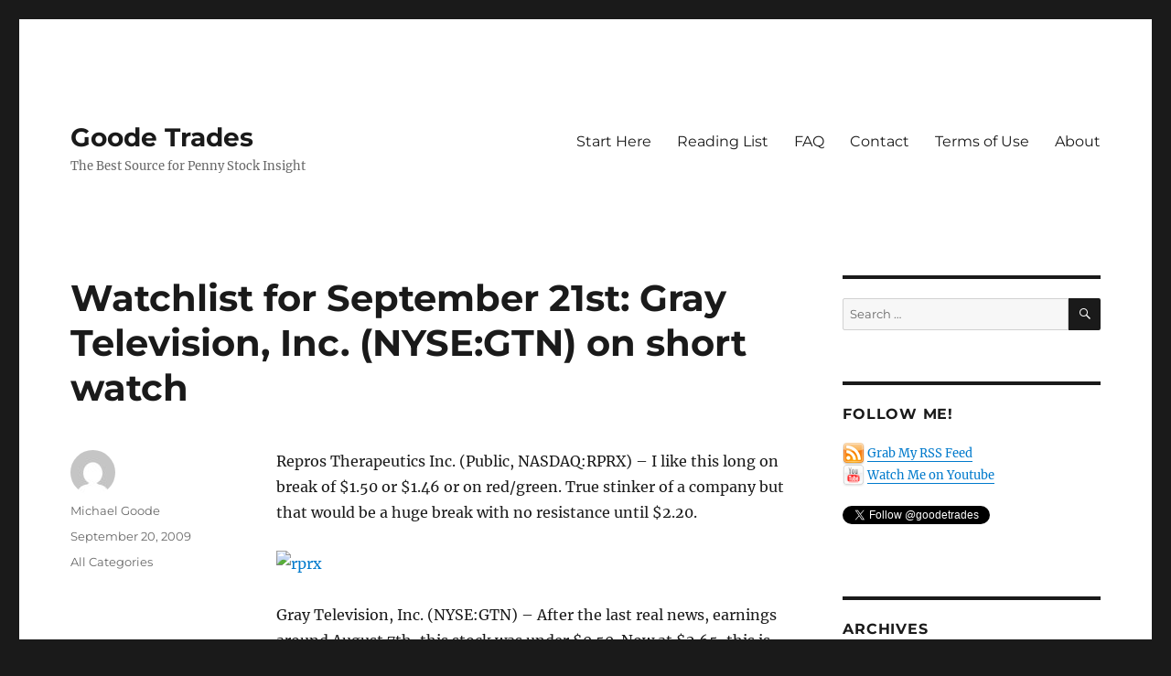

--- FILE ---
content_type: text/html; charset=UTF-8
request_url: https://www.goodetrades.com/2009/09/20/watchlist-for-september-21st-gray-television-inc-nysegtn-on-short-watch/
body_size: 22045
content:
<!DOCTYPE html>
<html lang="en-US" class="no-js">
<head>
	<meta charset="UTF-8">
	<meta name="viewport" content="width=device-width, initial-scale=1.0">
	<link rel="profile" href="https://gmpg.org/xfn/11">
		<link rel="pingback" href="https://www.goodetrades.com/xmlrpc.php">
		<script>(function(html){html.className = html.className.replace(/\bno-js\b/,'js')})(document.documentElement);</script>
<title>Watchlist for September 21st: Gray Television, Inc. (NYSE:GTN) on short watch &#8211; Goode Trades</title>
<meta name='robots' content='max-image-preview:large' />
<link rel='dns-prefetch' href='//www.goodetrades.com' />
<link rel="alternate" type="application/rss+xml" title="Goode Trades &raquo; Feed" href="https://www.goodetrades.com/feed/" />
<link rel="alternate" type="application/rss+xml" title="Goode Trades &raquo; Comments Feed" href="https://www.goodetrades.com/comments/feed/" />
<link rel="alternate" type="application/rss+xml" title="Goode Trades &raquo; Watchlist for September 21st: Gray Television, Inc. (NYSE:GTN) on short watch Comments Feed" href="https://www.goodetrades.com/2009/09/20/watchlist-for-september-21st-gray-television-inc-nysegtn-on-short-watch/feed/" />
<link rel="alternate" title="oEmbed (JSON)" type="application/json+oembed" href="https://www.goodetrades.com/wp-json/oembed/1.0/embed?url=https%3A%2F%2Fwww.goodetrades.com%2F2009%2F09%2F20%2Fwatchlist-for-september-21st-gray-television-inc-nysegtn-on-short-watch%2F" />
<link rel="alternate" title="oEmbed (XML)" type="text/xml+oembed" href="https://www.goodetrades.com/wp-json/oembed/1.0/embed?url=https%3A%2F%2Fwww.goodetrades.com%2F2009%2F09%2F20%2Fwatchlist-for-september-21st-gray-television-inc-nysegtn-on-short-watch%2F&#038;format=xml" />
<style id='wp-img-auto-sizes-contain-inline-css'>
img:is([sizes=auto i],[sizes^="auto," i]){contain-intrinsic-size:3000px 1500px}
/*# sourceURL=wp-img-auto-sizes-contain-inline-css */
</style>
<style id='wp-emoji-styles-inline-css'>

	img.wp-smiley, img.emoji {
		display: inline !important;
		border: none !important;
		box-shadow: none !important;
		height: 1em !important;
		width: 1em !important;
		margin: 0 0.07em !important;
		vertical-align: -0.1em !important;
		background: none !important;
		padding: 0 !important;
	}
/*# sourceURL=wp-emoji-styles-inline-css */
</style>
<style id='wp-block-library-inline-css'>
:root{--wp-block-synced-color:#7a00df;--wp-block-synced-color--rgb:122,0,223;--wp-bound-block-color:var(--wp-block-synced-color);--wp-editor-canvas-background:#ddd;--wp-admin-theme-color:#007cba;--wp-admin-theme-color--rgb:0,124,186;--wp-admin-theme-color-darker-10:#006ba1;--wp-admin-theme-color-darker-10--rgb:0,107,160.5;--wp-admin-theme-color-darker-20:#005a87;--wp-admin-theme-color-darker-20--rgb:0,90,135;--wp-admin-border-width-focus:2px}@media (min-resolution:192dpi){:root{--wp-admin-border-width-focus:1.5px}}.wp-element-button{cursor:pointer}:root .has-very-light-gray-background-color{background-color:#eee}:root .has-very-dark-gray-background-color{background-color:#313131}:root .has-very-light-gray-color{color:#eee}:root .has-very-dark-gray-color{color:#313131}:root .has-vivid-green-cyan-to-vivid-cyan-blue-gradient-background{background:linear-gradient(135deg,#00d084,#0693e3)}:root .has-purple-crush-gradient-background{background:linear-gradient(135deg,#34e2e4,#4721fb 50%,#ab1dfe)}:root .has-hazy-dawn-gradient-background{background:linear-gradient(135deg,#faaca8,#dad0ec)}:root .has-subdued-olive-gradient-background{background:linear-gradient(135deg,#fafae1,#67a671)}:root .has-atomic-cream-gradient-background{background:linear-gradient(135deg,#fdd79a,#004a59)}:root .has-nightshade-gradient-background{background:linear-gradient(135deg,#330968,#31cdcf)}:root .has-midnight-gradient-background{background:linear-gradient(135deg,#020381,#2874fc)}:root{--wp--preset--font-size--normal:16px;--wp--preset--font-size--huge:42px}.has-regular-font-size{font-size:1em}.has-larger-font-size{font-size:2.625em}.has-normal-font-size{font-size:var(--wp--preset--font-size--normal)}.has-huge-font-size{font-size:var(--wp--preset--font-size--huge)}.has-text-align-center{text-align:center}.has-text-align-left{text-align:left}.has-text-align-right{text-align:right}.has-fit-text{white-space:nowrap!important}#end-resizable-editor-section{display:none}.aligncenter{clear:both}.items-justified-left{justify-content:flex-start}.items-justified-center{justify-content:center}.items-justified-right{justify-content:flex-end}.items-justified-space-between{justify-content:space-between}.screen-reader-text{border:0;clip-path:inset(50%);height:1px;margin:-1px;overflow:hidden;padding:0;position:absolute;width:1px;word-wrap:normal!important}.screen-reader-text:focus{background-color:#ddd;clip-path:none;color:#444;display:block;font-size:1em;height:auto;left:5px;line-height:normal;padding:15px 23px 14px;text-decoration:none;top:5px;width:auto;z-index:100000}html :where(.has-border-color){border-style:solid}html :where([style*=border-top-color]){border-top-style:solid}html :where([style*=border-right-color]){border-right-style:solid}html :where([style*=border-bottom-color]){border-bottom-style:solid}html :where([style*=border-left-color]){border-left-style:solid}html :where([style*=border-width]){border-style:solid}html :where([style*=border-top-width]){border-top-style:solid}html :where([style*=border-right-width]){border-right-style:solid}html :where([style*=border-bottom-width]){border-bottom-style:solid}html :where([style*=border-left-width]){border-left-style:solid}html :where(img[class*=wp-image-]){height:auto;max-width:100%}:where(figure){margin:0 0 1em}html :where(.is-position-sticky){--wp-admin--admin-bar--position-offset:var(--wp-admin--admin-bar--height,0px)}@media screen and (max-width:600px){html :where(.is-position-sticky){--wp-admin--admin-bar--position-offset:0px}}

/*# sourceURL=wp-block-library-inline-css */
</style><style id='global-styles-inline-css'>
:root{--wp--preset--aspect-ratio--square: 1;--wp--preset--aspect-ratio--4-3: 4/3;--wp--preset--aspect-ratio--3-4: 3/4;--wp--preset--aspect-ratio--3-2: 3/2;--wp--preset--aspect-ratio--2-3: 2/3;--wp--preset--aspect-ratio--16-9: 16/9;--wp--preset--aspect-ratio--9-16: 9/16;--wp--preset--color--black: #000000;--wp--preset--color--cyan-bluish-gray: #abb8c3;--wp--preset--color--white: #fff;--wp--preset--color--pale-pink: #f78da7;--wp--preset--color--vivid-red: #cf2e2e;--wp--preset--color--luminous-vivid-orange: #ff6900;--wp--preset--color--luminous-vivid-amber: #fcb900;--wp--preset--color--light-green-cyan: #7bdcb5;--wp--preset--color--vivid-green-cyan: #00d084;--wp--preset--color--pale-cyan-blue: #8ed1fc;--wp--preset--color--vivid-cyan-blue: #0693e3;--wp--preset--color--vivid-purple: #9b51e0;--wp--preset--color--dark-gray: #1a1a1a;--wp--preset--color--medium-gray: #686868;--wp--preset--color--light-gray: #e5e5e5;--wp--preset--color--blue-gray: #4d545c;--wp--preset--color--bright-blue: #007acc;--wp--preset--color--light-blue: #9adffd;--wp--preset--color--dark-brown: #402b30;--wp--preset--color--medium-brown: #774e24;--wp--preset--color--dark-red: #640c1f;--wp--preset--color--bright-red: #ff675f;--wp--preset--color--yellow: #ffef8e;--wp--preset--gradient--vivid-cyan-blue-to-vivid-purple: linear-gradient(135deg,rgb(6,147,227) 0%,rgb(155,81,224) 100%);--wp--preset--gradient--light-green-cyan-to-vivid-green-cyan: linear-gradient(135deg,rgb(122,220,180) 0%,rgb(0,208,130) 100%);--wp--preset--gradient--luminous-vivid-amber-to-luminous-vivid-orange: linear-gradient(135deg,rgb(252,185,0) 0%,rgb(255,105,0) 100%);--wp--preset--gradient--luminous-vivid-orange-to-vivid-red: linear-gradient(135deg,rgb(255,105,0) 0%,rgb(207,46,46) 100%);--wp--preset--gradient--very-light-gray-to-cyan-bluish-gray: linear-gradient(135deg,rgb(238,238,238) 0%,rgb(169,184,195) 100%);--wp--preset--gradient--cool-to-warm-spectrum: linear-gradient(135deg,rgb(74,234,220) 0%,rgb(151,120,209) 20%,rgb(207,42,186) 40%,rgb(238,44,130) 60%,rgb(251,105,98) 80%,rgb(254,248,76) 100%);--wp--preset--gradient--blush-light-purple: linear-gradient(135deg,rgb(255,206,236) 0%,rgb(152,150,240) 100%);--wp--preset--gradient--blush-bordeaux: linear-gradient(135deg,rgb(254,205,165) 0%,rgb(254,45,45) 50%,rgb(107,0,62) 100%);--wp--preset--gradient--luminous-dusk: linear-gradient(135deg,rgb(255,203,112) 0%,rgb(199,81,192) 50%,rgb(65,88,208) 100%);--wp--preset--gradient--pale-ocean: linear-gradient(135deg,rgb(255,245,203) 0%,rgb(182,227,212) 50%,rgb(51,167,181) 100%);--wp--preset--gradient--electric-grass: linear-gradient(135deg,rgb(202,248,128) 0%,rgb(113,206,126) 100%);--wp--preset--gradient--midnight: linear-gradient(135deg,rgb(2,3,129) 0%,rgb(40,116,252) 100%);--wp--preset--font-size--small: 13px;--wp--preset--font-size--medium: 20px;--wp--preset--font-size--large: 36px;--wp--preset--font-size--x-large: 42px;--wp--preset--spacing--20: 0.44rem;--wp--preset--spacing--30: 0.67rem;--wp--preset--spacing--40: 1rem;--wp--preset--spacing--50: 1.5rem;--wp--preset--spacing--60: 2.25rem;--wp--preset--spacing--70: 3.38rem;--wp--preset--spacing--80: 5.06rem;--wp--preset--shadow--natural: 6px 6px 9px rgba(0, 0, 0, 0.2);--wp--preset--shadow--deep: 12px 12px 50px rgba(0, 0, 0, 0.4);--wp--preset--shadow--sharp: 6px 6px 0px rgba(0, 0, 0, 0.2);--wp--preset--shadow--outlined: 6px 6px 0px -3px rgb(255, 255, 255), 6px 6px rgb(0, 0, 0);--wp--preset--shadow--crisp: 6px 6px 0px rgb(0, 0, 0);}:where(.is-layout-flex){gap: 0.5em;}:where(.is-layout-grid){gap: 0.5em;}body .is-layout-flex{display: flex;}.is-layout-flex{flex-wrap: wrap;align-items: center;}.is-layout-flex > :is(*, div){margin: 0;}body .is-layout-grid{display: grid;}.is-layout-grid > :is(*, div){margin: 0;}:where(.wp-block-columns.is-layout-flex){gap: 2em;}:where(.wp-block-columns.is-layout-grid){gap: 2em;}:where(.wp-block-post-template.is-layout-flex){gap: 1.25em;}:where(.wp-block-post-template.is-layout-grid){gap: 1.25em;}.has-black-color{color: var(--wp--preset--color--black) !important;}.has-cyan-bluish-gray-color{color: var(--wp--preset--color--cyan-bluish-gray) !important;}.has-white-color{color: var(--wp--preset--color--white) !important;}.has-pale-pink-color{color: var(--wp--preset--color--pale-pink) !important;}.has-vivid-red-color{color: var(--wp--preset--color--vivid-red) !important;}.has-luminous-vivid-orange-color{color: var(--wp--preset--color--luminous-vivid-orange) !important;}.has-luminous-vivid-amber-color{color: var(--wp--preset--color--luminous-vivid-amber) !important;}.has-light-green-cyan-color{color: var(--wp--preset--color--light-green-cyan) !important;}.has-vivid-green-cyan-color{color: var(--wp--preset--color--vivid-green-cyan) !important;}.has-pale-cyan-blue-color{color: var(--wp--preset--color--pale-cyan-blue) !important;}.has-vivid-cyan-blue-color{color: var(--wp--preset--color--vivid-cyan-blue) !important;}.has-vivid-purple-color{color: var(--wp--preset--color--vivid-purple) !important;}.has-black-background-color{background-color: var(--wp--preset--color--black) !important;}.has-cyan-bluish-gray-background-color{background-color: var(--wp--preset--color--cyan-bluish-gray) !important;}.has-white-background-color{background-color: var(--wp--preset--color--white) !important;}.has-pale-pink-background-color{background-color: var(--wp--preset--color--pale-pink) !important;}.has-vivid-red-background-color{background-color: var(--wp--preset--color--vivid-red) !important;}.has-luminous-vivid-orange-background-color{background-color: var(--wp--preset--color--luminous-vivid-orange) !important;}.has-luminous-vivid-amber-background-color{background-color: var(--wp--preset--color--luminous-vivid-amber) !important;}.has-light-green-cyan-background-color{background-color: var(--wp--preset--color--light-green-cyan) !important;}.has-vivid-green-cyan-background-color{background-color: var(--wp--preset--color--vivid-green-cyan) !important;}.has-pale-cyan-blue-background-color{background-color: var(--wp--preset--color--pale-cyan-blue) !important;}.has-vivid-cyan-blue-background-color{background-color: var(--wp--preset--color--vivid-cyan-blue) !important;}.has-vivid-purple-background-color{background-color: var(--wp--preset--color--vivid-purple) !important;}.has-black-border-color{border-color: var(--wp--preset--color--black) !important;}.has-cyan-bluish-gray-border-color{border-color: var(--wp--preset--color--cyan-bluish-gray) !important;}.has-white-border-color{border-color: var(--wp--preset--color--white) !important;}.has-pale-pink-border-color{border-color: var(--wp--preset--color--pale-pink) !important;}.has-vivid-red-border-color{border-color: var(--wp--preset--color--vivid-red) !important;}.has-luminous-vivid-orange-border-color{border-color: var(--wp--preset--color--luminous-vivid-orange) !important;}.has-luminous-vivid-amber-border-color{border-color: var(--wp--preset--color--luminous-vivid-amber) !important;}.has-light-green-cyan-border-color{border-color: var(--wp--preset--color--light-green-cyan) !important;}.has-vivid-green-cyan-border-color{border-color: var(--wp--preset--color--vivid-green-cyan) !important;}.has-pale-cyan-blue-border-color{border-color: var(--wp--preset--color--pale-cyan-blue) !important;}.has-vivid-cyan-blue-border-color{border-color: var(--wp--preset--color--vivid-cyan-blue) !important;}.has-vivid-purple-border-color{border-color: var(--wp--preset--color--vivid-purple) !important;}.has-vivid-cyan-blue-to-vivid-purple-gradient-background{background: var(--wp--preset--gradient--vivid-cyan-blue-to-vivid-purple) !important;}.has-light-green-cyan-to-vivid-green-cyan-gradient-background{background: var(--wp--preset--gradient--light-green-cyan-to-vivid-green-cyan) !important;}.has-luminous-vivid-amber-to-luminous-vivid-orange-gradient-background{background: var(--wp--preset--gradient--luminous-vivid-amber-to-luminous-vivid-orange) !important;}.has-luminous-vivid-orange-to-vivid-red-gradient-background{background: var(--wp--preset--gradient--luminous-vivid-orange-to-vivid-red) !important;}.has-very-light-gray-to-cyan-bluish-gray-gradient-background{background: var(--wp--preset--gradient--very-light-gray-to-cyan-bluish-gray) !important;}.has-cool-to-warm-spectrum-gradient-background{background: var(--wp--preset--gradient--cool-to-warm-spectrum) !important;}.has-blush-light-purple-gradient-background{background: var(--wp--preset--gradient--blush-light-purple) !important;}.has-blush-bordeaux-gradient-background{background: var(--wp--preset--gradient--blush-bordeaux) !important;}.has-luminous-dusk-gradient-background{background: var(--wp--preset--gradient--luminous-dusk) !important;}.has-pale-ocean-gradient-background{background: var(--wp--preset--gradient--pale-ocean) !important;}.has-electric-grass-gradient-background{background: var(--wp--preset--gradient--electric-grass) !important;}.has-midnight-gradient-background{background: var(--wp--preset--gradient--midnight) !important;}.has-small-font-size{font-size: var(--wp--preset--font-size--small) !important;}.has-medium-font-size{font-size: var(--wp--preset--font-size--medium) !important;}.has-large-font-size{font-size: var(--wp--preset--font-size--large) !important;}.has-x-large-font-size{font-size: var(--wp--preset--font-size--x-large) !important;}
/*# sourceURL=global-styles-inline-css */
</style>

<style id='classic-theme-styles-inline-css'>
/*! This file is auto-generated */
.wp-block-button__link{color:#fff;background-color:#32373c;border-radius:9999px;box-shadow:none;text-decoration:none;padding:calc(.667em + 2px) calc(1.333em + 2px);font-size:1.125em}.wp-block-file__button{background:#32373c;color:#fff;text-decoration:none}
/*# sourceURL=/wp-includes/css/classic-themes.min.css */
</style>
<link rel='stylesheet' id='cptch_stylesheet-css' href='https://www.goodetrades.com/wp-content/plugins/captcha/css/front_end_style.css?ver=4.4.5' media='all' />
<link rel='stylesheet' id='dashicons-css' href='https://www.goodetrades.com/wp-includes/css/dashicons.min.css?ver=10541c965a2373303faed27d2cbe67cc' media='all' />
<link rel='stylesheet' id='cptch_desktop_style-css' href='https://www.goodetrades.com/wp-content/plugins/captcha/css/desktop_style.css?ver=4.4.5' media='all' />
<link rel='stylesheet' id='twentysixteen-fonts-css' href='https://www.goodetrades.com/wp-content/themes/twentysixteen/fonts/merriweather-plus-montserrat-plus-inconsolata.css?ver=20230328' media='all' />
<link rel='stylesheet' id='genericons-css' href='https://www.goodetrades.com/wp-content/themes/twentysixteen/genericons/genericons.css?ver=20201208' media='all' />
<link rel='stylesheet' id='twentysixteen-style-css' href='https://www.goodetrades.com/wp-content/themes/twentysixteen/style.css?ver=20241112' media='all' />
<link rel='stylesheet' id='twentysixteen-block-style-css' href='https://www.goodetrades.com/wp-content/themes/twentysixteen/css/blocks.css?ver=20240817' media='all' />
<script src="https://www.goodetrades.com/wp-includes/js/jquery/jquery.min.js?ver=3.7.1" id="jquery-core-js"></script>
<script src="https://www.goodetrades.com/wp-includes/js/jquery/jquery-migrate.min.js?ver=3.4.1" id="jquery-migrate-js"></script>
<script id="twentysixteen-script-js-extra">
var screenReaderText = {"expand":"expand child menu","collapse":"collapse child menu"};
//# sourceURL=twentysixteen-script-js-extra
</script>
<script src="https://www.goodetrades.com/wp-content/themes/twentysixteen/js/functions.js?ver=20230629" id="twentysixteen-script-js" defer data-wp-strategy="defer"></script>
<link rel="https://api.w.org/" href="https://www.goodetrades.com/wp-json/" /><link rel="alternate" title="JSON" type="application/json" href="https://www.goodetrades.com/wp-json/wp/v2/posts/587" /><link rel="canonical" href="https://www.goodetrades.com/2009/09/20/watchlist-for-september-21st-gray-television-inc-nysegtn-on-short-watch/" />
</head>

<body data-rsssl=1 class="wp-singular post-template-default single single-post postid-587 single-format-standard wp-embed-responsive wp-theme-twentysixteen group-blog">
<div id="page" class="site">
	<div class="site-inner">
		<a class="skip-link screen-reader-text" href="#content">
			Skip to content		</a>

		<header id="masthead" class="site-header">
			<div class="site-header-main">
				<div class="site-branding">
					
											<p class="site-title"><a href="https://www.goodetrades.com/" rel="home">Goode Trades</a></p>
												<p class="site-description">The Best Source for Penny Stock Insight</p>
									</div><!-- .site-branding -->

									<button id="menu-toggle" class="menu-toggle">Menu</button>

					<div id="site-header-menu" class="site-header-menu">
													<nav id="site-navigation" class="main-navigation" aria-label="Primary Menu">
								<div class="menu-pages-container"><ul id="menu-pages" class="primary-menu"><li id="menu-item-8146" class="menu-item menu-item-type-post_type menu-item-object-page menu-item-8146"><a href="https://www.goodetrades.com/start-here/">Start Here</a></li>
<li id="menu-item-8148" class="menu-item menu-item-type-post_type menu-item-object-page menu-item-8148"><a href="https://www.goodetrades.com/reading-list/">Reading List</a></li>
<li id="menu-item-8149" class="menu-item menu-item-type-post_type menu-item-object-page menu-item-8149"><a href="https://www.goodetrades.com/faq/">FAQ</a></li>
<li id="menu-item-8150" class="menu-item menu-item-type-post_type menu-item-object-page menu-item-8150"><a href="https://www.goodetrades.com/about-me-contact-me/">Contact</a></li>
<li id="menu-item-8151" class="menu-item menu-item-type-post_type menu-item-object-page menu-item-8151"><a href="https://www.goodetrades.com/terms-of-use/">Terms of Use</a></li>
<li id="menu-item-8152" class="menu-item menu-item-type-post_type menu-item-object-page menu-item-8152"><a href="https://www.goodetrades.com/about/">About</a></li>
</ul></div>							</nav><!-- .main-navigation -->
						
											</div><!-- .site-header-menu -->
							</div><!-- .site-header-main -->

					</header><!-- .site-header -->

		<div id="content" class="site-content">

<div id="primary" class="content-area">
	<main id="main" class="site-main">
		
<article id="post-587" class="post-587 post type-post status-publish format-standard hentry category-all">
	<header class="entry-header">
		<h1 class="entry-title">Watchlist for September 21st: Gray Television, Inc. (NYSE:GTN) on short watch</h1>	</header><!-- .entry-header -->

	
	
	<div class="entry-content">
		<p>Repros Therapeutics Inc. (Public, NASDAQ:RPRX) &#8211; I like this long on break of $1.50 or $1.46 or on red/green. True stinker of a company but that would be a huge break with no resistance until $2.20.</p>
<p><a href="http://www.reapertrades.com/wp-content/uploads/2009/09/rprx.png"><img fetchpriority="high" decoding="async" class="alignnone size-full wp-image-591" title="rprx" src="https://www.reapertrades.com/wp-content/uploads/2009/09/rprx.png" alt="rprx" width="620" height="376" /></a></p>
<p>Gray Television, Inc. (NYSE:GTN) &#8211; After the last real news, earnings around August 7th, this stock was under $0.50. Now at $2.65, this is an easy short on green/red. Was nice fader on green/red after first spike at the end of August, from $0.95 to $0.75 in three straight red candle days.</p>
<p><a href="http://www.reapertrades.com/wp-content/uploads/2009/09/gtn1.png"><img decoding="async" class="alignnone size-full wp-image-590" title="gtn" src="https://www.reapertrades.com/wp-content/uploads/2009/09/gtn1.png" alt="gtn" width="620" height="376" srcset="https://www.goodetrades.com/wp-content/uploads/2009/09/gtn1.png 620w, https://www.goodetrades.com/wp-content/uploads/2009/09/gtn1-300x181.png 300w, https://www.goodetrades.com/wp-content/uploads/2009/09/gtn1-494x300.png 494w" sizes="(max-width: 709px) 85vw, (max-width: 909px) 67vw, (max-width: 984px) 61vw, (max-width: 1362px) 45vw, 600px" /></a></p>
<p>Legend International Holdings, Inc. (Public, OTC:LGDI) &#8211; This spikes occasionally. If I remember correctly Tim Sykes and I shorted this last summer on a previous spike. It has some serious backers, but some highly sketchy aspects too. Previous spikes have been good shorts but so far it is not up enough for me to think it a good risk/reward.</p>
<p><a href="http://www.reapertrades.com/wp-content/uploads/2009/09/lgdi.png"><img decoding="async" class="alignnone size-full wp-image-589" title="lgdi" src="https://www.reapertrades.com/wp-content/uploads/2009/09/lgdi.png" alt="lgdi" width="620" height="376" srcset="https://www.goodetrades.com/wp-content/uploads/2009/09/lgdi.png 620w, https://www.goodetrades.com/wp-content/uploads/2009/09/lgdi-300x181.png 300w, https://www.goodetrades.com/wp-content/uploads/2009/09/lgdi-494x300.png 494w" sizes="(max-width: 709px) 85vw, (max-width: 909px) 67vw, (max-width: 984px) 61vw, (max-width: 1362px) 45vw, 600px" /></a></p>
<p>Genova Biotherapeutics, Inc. (Public, OTC:GVBP) &#8211; One of the most egregious pump &amp; dumps of the year if not the decade, this failed to bounce Friday after two big down days and I will thus finally look to build a longer-term short position in this.</p>
<p><a href="http://www.reapertrades.com/wp-content/uploads/2009/09/gvbp1.png"><img loading="lazy" decoding="async" class="alignnone size-full wp-image-588" title="gvbp" src="https://www.reapertrades.com/wp-content/uploads/2009/09/gvbp1.png" alt="gvbp" width="620" height="376" srcset="https://www.goodetrades.com/wp-content/uploads/2009/09/gvbp1.png 620w, https://www.goodetrades.com/wp-content/uploads/2009/09/gvbp1-300x181.png 300w, https://www.goodetrades.com/wp-content/uploads/2009/09/gvbp1-494x300.png 494w" sizes="auto, (max-width: 709px) 85vw, (max-width: 909px) 67vw, (max-width: 984px) 61vw, (max-width: 1362px) 45vw, 600px" /></a></p>
<p><em><strong>Disclosure: No positions. I have a <a href="http://www.reapertrades.com/disclosures-and-disclaimers/">disclosure policy</a>.</strong></em></p>
	</div><!-- .entry-content -->

	<footer class="entry-footer">
		<span class="byline"><img alt='' src='https://secure.gravatar.com/avatar/b859ccf195292c37ca51d8dcdfc3a06bb5c87a0b00a4cd4c9a3a1b7586927caf?s=49&#038;d=mm&#038;r=r' srcset='https://secure.gravatar.com/avatar/b859ccf195292c37ca51d8dcdfc3a06bb5c87a0b00a4cd4c9a3a1b7586927caf?s=98&#038;d=mm&#038;r=r 2x' class='avatar avatar-49 photo' height='49' width='49' loading='lazy' decoding='async'/><span class="screen-reader-text">Author </span><span class="author vcard"><a class="url fn n" href="https://www.goodetrades.com/author/admin-2/">Michael Goode</a></span></span><span class="posted-on"><span class="screen-reader-text">Posted on </span><a href="https://www.goodetrades.com/2009/09/20/watchlist-for-september-21st-gray-television-inc-nysegtn-on-short-watch/" rel="bookmark"><time class="entry-date published updated" datetime="2009-09-20T14:48:36-04:00">September 20, 2009</time></a></span><span class="cat-links"><span class="screen-reader-text">Categories </span><a href="https://www.goodetrades.com/category/all/" rel="category tag">All Categories</a></span>			</footer><!-- .entry-footer -->
</article><!-- #post-587 -->

<div id="comments" class="comments-area">

			<h2 class="comments-title">
			0 thoughts on &ldquo;Watchlist for September 21st: Gray Television, Inc. (NYSE:GTN) on short watch&rdquo;		</h2>

		
		<ol class="comment-list">
					<li id="comment-1126" class="comment even thread-even depth-1 parent">
			<article id="div-comment-1126" class="comment-body">
				<footer class="comment-meta">
					<div class="comment-author vcard">
						<img alt='' src='https://secure.gravatar.com/avatar/a30501110f0f13dda62e31a212f71dfd0e678d7e372e8efc29614a8a02a79387?s=42&#038;d=mm&#038;r=r' srcset='https://secure.gravatar.com/avatar/a30501110f0f13dda62e31a212f71dfd0e678d7e372e8efc29614a8a02a79387?s=84&#038;d=mm&#038;r=r 2x' class='avatar avatar-42 photo' height='42' width='42' loading='lazy' decoding='async'/>						<b class="fn">Preston</b> <span class="says">says:</span>					</div><!-- .comment-author -->

					<div class="comment-metadata">
						<a href="https://www.goodetrades.com/2009/09/20/watchlist-for-september-21st-gray-television-inc-nysegtn-on-short-watch/#comment-1126"><time datetime="2009-09-20T17:32:41-04:00">September 20, 2009 at 5:32 pm</time></a>					</div><!-- .comment-metadata -->

									</footer><!-- .comment-meta -->

				<div class="comment-content">
					<p>i have RPRX As well, looks very good for a break out.<br />
GTN along with CBBO are on my short list, but CBBO is at some resistance and could break and run higher if the momos get behind it.<br />
NCT held up strong Friday and could run more, if it starts to fade it would be a good short. If it were to spike at opening it would be a good short as well IMHO, no news that I can see.<br />
DAC had it&#8217;s first down day and the volume faded, short list.<br />
I could keep going because I have looked all weekend at stocks and charts.</p>
				</div><!-- .comment-content -->

				<div class="reply"><a rel="nofollow" class="comment-reply-link" href="https://www.goodetrades.com/2009/09/20/watchlist-for-september-21st-gray-television-inc-nysegtn-on-short-watch/?replytocom=1126#respond" data-commentid="1126" data-postid="587" data-belowelement="div-comment-1126" data-respondelement="respond" data-replyto="Reply to Preston" aria-label="Reply to Preston">Reply</a></div>			</article><!-- .comment-body -->
		<ol class="children">
		<li id="comment-1129" class="comment odd alt depth-2">
			<article id="div-comment-1129" class="comment-body">
				<footer class="comment-meta">
					<div class="comment-author vcard">
						<img alt='' src='https://secure.gravatar.com/avatar/96014e63696cf7bc35896eab206dd678845cec70582d836122a7454398b7dcca?s=42&#038;d=mm&#038;r=r' srcset='https://secure.gravatar.com/avatar/96014e63696cf7bc35896eab206dd678845cec70582d836122a7454398b7dcca?s=84&#038;d=mm&#038;r=r 2x' class='avatar avatar-42 photo' height='42' width='42' loading='lazy' decoding='async'/>						<b class="fn"><a href="http://www.reapertrades.com" class="url" rel="ugc external nofollow">Reaper</a></b> <span class="says">says:</span>					</div><!-- .comment-author -->

					<div class="comment-metadata">
						<a href="https://www.goodetrades.com/2009/09/20/watchlist-for-september-21st-gray-television-inc-nysegtn-on-short-watch/#comment-1129"><time datetime="2009-09-20T20:54:59-04:00">September 20, 2009 at 8:54 pm</time></a>					</div><!-- .comment-metadata -->

									</footer><!-- .comment-meta -->

				<div class="comment-content">
					<p>CBBO I like as a long better than a short. It is very low-float. and back in May it had a nice 2nd up day after a big move.</p>
<p>NCT I think I&#8217;ve traded that before and it was too choppy for my taste.</p>
<p>DAC interesting, gonna probably be under 500k vol tomorrow so I probably won&#8217;t play it. Nice chart though.</p>
				</div><!-- .comment-content -->

				<div class="reply"><a rel="nofollow" class="comment-reply-link" href="https://www.goodetrades.com/2009/09/20/watchlist-for-september-21st-gray-television-inc-nysegtn-on-short-watch/?replytocom=1129#respond" data-commentid="1129" data-postid="587" data-belowelement="div-comment-1129" data-respondelement="respond" data-replyto="Reply to Reaper" aria-label="Reply to Reaper">Reply</a></div>			</article><!-- .comment-body -->
		</li><!-- #comment-## -->
</ol><!-- .children -->
</li><!-- #comment-## -->
		<li id="comment-1127" class="comment even thread-odd thread-alt depth-1 parent">
			<article id="div-comment-1127" class="comment-body">
				<footer class="comment-meta">
					<div class="comment-author vcard">
						<img alt='' src='https://secure.gravatar.com/avatar/4720ab681e10f0ef5774e055b3f40cad3ceaf13248a34e2d502c447f1bfe143e?s=42&#038;d=mm&#038;r=r' srcset='https://secure.gravatar.com/avatar/4720ab681e10f0ef5774e055b3f40cad3ceaf13248a34e2d502c447f1bfe143e?s=84&#038;d=mm&#038;r=r 2x' class='avatar avatar-42 photo' height='42' width='42' loading='lazy' decoding='async'/>						<b class="fn">Steven</b> <span class="says">says:</span>					</div><!-- .comment-author -->

					<div class="comment-metadata">
						<a href="https://www.goodetrades.com/2009/09/20/watchlist-for-september-21st-gray-television-inc-nysegtn-on-short-watch/#comment-1127"><time datetime="2009-09-20T18:27:23-04:00">September 20, 2009 at 6:27 pm</time></a>					</div><!-- .comment-metadata -->

									</footer><!-- .comment-meta -->

				<div class="comment-content">
					<p>Thanks.</p>
<p>What does a trade bust mean? Googling didn’t help a lot.</p>
<p>“I also went long 20,000 shares of GVBP at $0.26 this morning in pre-market trading but that trade was busted as a trade-through”.</p>
				</div><!-- .comment-content -->

				<div class="reply"><a rel="nofollow" class="comment-reply-link" href="https://www.goodetrades.com/2009/09/20/watchlist-for-september-21st-gray-television-inc-nysegtn-on-short-watch/?replytocom=1127#respond" data-commentid="1127" data-postid="587" data-belowelement="div-comment-1127" data-respondelement="respond" data-replyto="Reply to Steven" aria-label="Reply to Steven">Reply</a></div>			</article><!-- .comment-body -->
		<ol class="children">
		<li id="comment-1130" class="comment odd alt depth-2">
			<article id="div-comment-1130" class="comment-body">
				<footer class="comment-meta">
					<div class="comment-author vcard">
						<img alt='' src='https://secure.gravatar.com/avatar/96014e63696cf7bc35896eab206dd678845cec70582d836122a7454398b7dcca?s=42&#038;d=mm&#038;r=r' srcset='https://secure.gravatar.com/avatar/96014e63696cf7bc35896eab206dd678845cec70582d836122a7454398b7dcca?s=84&#038;d=mm&#038;r=r 2x' class='avatar avatar-42 photo' height='42' width='42' loading='lazy' decoding='async'/>						<b class="fn"><a href="http://www.reapertrades.com" class="url" rel="ugc external nofollow">Reaper</a></b> <span class="says">says:</span>					</div><!-- .comment-author -->

					<div class="comment-metadata">
						<a href="https://www.goodetrades.com/2009/09/20/watchlist-for-september-21st-gray-television-inc-nysegtn-on-short-watch/#comment-1130"><time datetime="2009-09-20T20:56:36-04:00">September 20, 2009 at 8:56 pm</time></a>					</div><!-- .comment-metadata -->

									</footer><!-- .comment-meta -->

				<div class="comment-content">
					<p><a href="http://www.nasdaqtrader.com/Trader.aspx?id=ClearlyErroneous" rel="nofollow ugc">http://www.nasdaqtrader.com/Trader.aspx?id=ClearlyErroneous</a></p>
				</div><!-- .comment-content -->

				<div class="reply"><a rel="nofollow" class="comment-reply-link" href="https://www.goodetrades.com/2009/09/20/watchlist-for-september-21st-gray-television-inc-nysegtn-on-short-watch/?replytocom=1130#respond" data-commentid="1130" data-postid="587" data-belowelement="div-comment-1130" data-respondelement="respond" data-replyto="Reply to Reaper" aria-label="Reply to Reaper">Reply</a></div>			</article><!-- .comment-body -->
		</li><!-- #comment-## -->
</ol><!-- .children -->
</li><!-- #comment-## -->
		<li id="comment-1128" class="comment even thread-even depth-1 parent">
			<article id="div-comment-1128" class="comment-body">
				<footer class="comment-meta">
					<div class="comment-author vcard">
						<img alt='' src='https://secure.gravatar.com/avatar/a30501110f0f13dda62e31a212f71dfd0e678d7e372e8efc29614a8a02a79387?s=42&#038;d=mm&#038;r=r' srcset='https://secure.gravatar.com/avatar/a30501110f0f13dda62e31a212f71dfd0e678d7e372e8efc29614a8a02a79387?s=84&#038;d=mm&#038;r=r 2x' class='avatar avatar-42 photo' height='42' width='42' loading='lazy' decoding='async'/>						<b class="fn">Preston</b> <span class="says">says:</span>					</div><!-- .comment-author -->

					<div class="comment-metadata">
						<a href="https://www.goodetrades.com/2009/09/20/watchlist-for-september-21st-gray-television-inc-nysegtn-on-short-watch/#comment-1128"><time datetime="2009-09-20T19:48:40-04:00">September 20, 2009 at 7:48 pm</time></a>					</div><!-- .comment-metadata -->

									</footer><!-- .comment-meta -->

				<div class="comment-content">
					<p>Other stocks that look interesting;<br />
PSOF, shares traded Thur were just over 64k, it jumped to 850k Friday and had a nice pop. It could easily go higher Monday if momo buyers get behind it.<br />
ONCY looks the same way, volume was low on Thur, higher on Friday woth a nice spike, it go higher with more voulme Monday.<br />
NCT is similar but the volume has already seen some good days unlike the other two.</p>
				</div><!-- .comment-content -->

				<div class="reply"><a rel="nofollow" class="comment-reply-link" href="https://www.goodetrades.com/2009/09/20/watchlist-for-september-21st-gray-television-inc-nysegtn-on-short-watch/?replytocom=1128#respond" data-commentid="1128" data-postid="587" data-belowelement="div-comment-1128" data-respondelement="respond" data-replyto="Reply to Preston" aria-label="Reply to Preston">Reply</a></div>			</article><!-- .comment-body -->
		<ol class="children">
		<li id="comment-1131" class="comment odd alt depth-2">
			<article id="div-comment-1131" class="comment-body">
				<footer class="comment-meta">
					<div class="comment-author vcard">
						<img alt='' src='https://secure.gravatar.com/avatar/96014e63696cf7bc35896eab206dd678845cec70582d836122a7454398b7dcca?s=42&#038;d=mm&#038;r=r' srcset='https://secure.gravatar.com/avatar/96014e63696cf7bc35896eab206dd678845cec70582d836122a7454398b7dcca?s=84&#038;d=mm&#038;r=r 2x' class='avatar avatar-42 photo' height='42' width='42' loading='lazy' decoding='async'/>						<b class="fn"><a href="http://www.reapertrades.com" class="url" rel="ugc external nofollow">Reaper</a></b> <span class="says">says:</span>					</div><!-- .comment-author -->

					<div class="comment-metadata">
						<a href="https://www.goodetrades.com/2009/09/20/watchlist-for-september-21st-gray-television-inc-nysegtn-on-short-watch/#comment-1131"><time datetime="2009-09-20T20:58:18-04:00">September 20, 2009 at 8:58 pm</time></a>					</div><!-- .comment-metadata -->

									</footer><!-- .comment-meta -->

				<div class="comment-content">
					<p>PSOF I really take a look and see how tradeable those volume-spike charts like that are.  I&#8217;ve never really looked into it, partly because I&#8217;ve never concentrated on buying.</p>
				</div><!-- .comment-content -->

				<div class="reply"><a rel="nofollow" class="comment-reply-link" href="https://www.goodetrades.com/2009/09/20/watchlist-for-september-21st-gray-television-inc-nysegtn-on-short-watch/?replytocom=1131#respond" data-commentid="1131" data-postid="587" data-belowelement="div-comment-1131" data-respondelement="respond" data-replyto="Reply to Reaper" aria-label="Reply to Reaper">Reply</a></div>			</article><!-- .comment-body -->
		</li><!-- #comment-## -->
</ol><!-- .children -->
</li><!-- #comment-## -->
		<li id="comment-1132" class="comment even thread-odd thread-alt depth-1">
			<article id="div-comment-1132" class="comment-body">
				<footer class="comment-meta">
					<div class="comment-author vcard">
						<img alt='' src='https://secure.gravatar.com/avatar/96014e63696cf7bc35896eab206dd678845cec70582d836122a7454398b7dcca?s=42&#038;d=mm&#038;r=r' srcset='https://secure.gravatar.com/avatar/96014e63696cf7bc35896eab206dd678845cec70582d836122a7454398b7dcca?s=84&#038;d=mm&#038;r=r 2x' class='avatar avatar-42 photo' height='42' width='42' loading='lazy' decoding='async'/>						<b class="fn"><a href="http://www.reapertrades.com" class="url" rel="ugc external nofollow">Reaper</a></b> <span class="says">says:</span>					</div><!-- .comment-author -->

					<div class="comment-metadata">
						<a href="https://www.goodetrades.com/2009/09/20/watchlist-for-september-21st-gray-television-inc-nysegtn-on-short-watch/#comment-1132"><time datetime="2009-09-20T21:00:59-04:00">September 20, 2009 at 9:00 pm</time></a>					</div><!-- .comment-metadata -->

									</footer><!-- .comment-meta -->

				<div class="comment-content">
					<p>CBBO $2.50 is huge support, so shorting on the break of that could be good.</p>
				</div><!-- .comment-content -->

				<div class="reply"><a rel="nofollow" class="comment-reply-link" href="https://www.goodetrades.com/2009/09/20/watchlist-for-september-21st-gray-television-inc-nysegtn-on-short-watch/?replytocom=1132#respond" data-commentid="1132" data-postid="587" data-belowelement="div-comment-1132" data-respondelement="respond" data-replyto="Reply to Reaper" aria-label="Reply to Reaper">Reply</a></div>			</article><!-- .comment-body -->
		</li><!-- #comment-## -->
		<li id="comment-1133" class="comment odd alt thread-even depth-1 parent">
			<article id="div-comment-1133" class="comment-body">
				<footer class="comment-meta">
					<div class="comment-author vcard">
						<img alt='' src='https://secure.gravatar.com/avatar/9411ac4916b6706b790b65d4ce0a16df18f37abc1611474a570a220b40243d7c?s=42&#038;d=mm&#038;r=r' srcset='https://secure.gravatar.com/avatar/9411ac4916b6706b790b65d4ce0a16df18f37abc1611474a570a220b40243d7c?s=84&#038;d=mm&#038;r=r 2x' class='avatar avatar-42 photo' height='42' width='42' loading='lazy' decoding='async'/>						<b class="fn"><a href="http://stockson.blogspot.com/" class="url" rel="ugc external nofollow">john c</a></b> <span class="says">says:</span>					</div><!-- .comment-author -->

					<div class="comment-metadata">
						<a href="https://www.goodetrades.com/2009/09/20/watchlist-for-september-21st-gray-television-inc-nysegtn-on-short-watch/#comment-1133"><time datetime="2009-09-21T02:10:55-04:00">September 21, 2009 at 2:10 am</time></a>					</div><!-- .comment-metadata -->

									</footer><!-- .comment-meta -->

				<div class="comment-content">
					<p>what about RTk breaking the Support line of 1.80  Think its possible to drop to 1.40 or is that to risky?</p>
				</div><!-- .comment-content -->

				<div class="reply"><a rel="nofollow" class="comment-reply-link" href="https://www.goodetrades.com/2009/09/20/watchlist-for-september-21st-gray-television-inc-nysegtn-on-short-watch/?replytocom=1133#respond" data-commentid="1133" data-postid="587" data-belowelement="div-comment-1133" data-respondelement="respond" data-replyto="Reply to john c" aria-label="Reply to john c">Reply</a></div>			</article><!-- .comment-body -->
		<ol class="children">
		<li id="comment-1134" class="comment even depth-2">
			<article id="div-comment-1134" class="comment-body">
				<footer class="comment-meta">
					<div class="comment-author vcard">
						<img alt='' src='https://secure.gravatar.com/avatar/96014e63696cf7bc35896eab206dd678845cec70582d836122a7454398b7dcca?s=42&#038;d=mm&#038;r=r' srcset='https://secure.gravatar.com/avatar/96014e63696cf7bc35896eab206dd678845cec70582d836122a7454398b7dcca?s=84&#038;d=mm&#038;r=r 2x' class='avatar avatar-42 photo' height='42' width='42' loading='lazy' decoding='async'/>						<b class="fn"><a href="http://www.reapertrades.com" class="url" rel="ugc external nofollow">Reaper</a></b> <span class="says">says:</span>					</div><!-- .comment-author -->

					<div class="comment-metadata">
						<a href="https://www.goodetrades.com/2009/09/20/watchlist-for-september-21st-gray-television-inc-nysegtn-on-short-watch/#comment-1134"><time datetime="2009-09-21T07:43:55-04:00">September 21, 2009 at 7:43 am</time></a>					</div><!-- .comment-metadata -->

									</footer><!-- .comment-meta -->

				<div class="comment-content">
					<p>RTK hasn&#8217;t had a big move one way or another for a month &#8230; IMHO a big drop is less likely because of that, even though it broke support.</p>
				</div><!-- .comment-content -->

				<div class="reply"><a rel="nofollow" class="comment-reply-link" href="https://www.goodetrades.com/2009/09/20/watchlist-for-september-21st-gray-television-inc-nysegtn-on-short-watch/?replytocom=1134#respond" data-commentid="1134" data-postid="587" data-belowelement="div-comment-1134" data-respondelement="respond" data-replyto="Reply to Reaper" aria-label="Reply to Reaper">Reply</a></div>			</article><!-- .comment-body -->
		</li><!-- #comment-## -->
</ol><!-- .children -->
</li><!-- #comment-## -->
		<li id="comment-1135" class="comment odd alt thread-odd thread-alt depth-1">
			<article id="div-comment-1135" class="comment-body">
				<footer class="comment-meta">
					<div class="comment-author vcard">
						<img alt='' src='https://secure.gravatar.com/avatar/a30501110f0f13dda62e31a212f71dfd0e678d7e372e8efc29614a8a02a79387?s=42&#038;d=mm&#038;r=r' srcset='https://secure.gravatar.com/avatar/a30501110f0f13dda62e31a212f71dfd0e678d7e372e8efc29614a8a02a79387?s=84&#038;d=mm&#038;r=r 2x' class='avatar avatar-42 photo' height='42' width='42' loading='lazy' decoding='async'/>						<b class="fn">Preston</b> <span class="says">says:</span>					</div><!-- .comment-author -->

					<div class="comment-metadata">
						<a href="https://www.goodetrades.com/2009/09/20/watchlist-for-september-21st-gray-television-inc-nysegtn-on-short-watch/#comment-1135"><time datetime="2009-09-21T08:24:58-04:00">September 21, 2009 at 8:24 am</time></a>					</div><!-- .comment-metadata -->

									</footer><!-- .comment-meta -->

				<div class="comment-content">
					<p>CUR, BCRX, AEZS, pre-market leaders.</p>
<p>CBBO looks to be breaking down already, if it does not show strength early I may go short this morning.</p>
				</div><!-- .comment-content -->

				<div class="reply"><a rel="nofollow" class="comment-reply-link" href="https://www.goodetrades.com/2009/09/20/watchlist-for-september-21st-gray-television-inc-nysegtn-on-short-watch/?replytocom=1135#respond" data-commentid="1135" data-postid="587" data-belowelement="div-comment-1135" data-respondelement="respond" data-replyto="Reply to Preston" aria-label="Reply to Preston">Reply</a></div>			</article><!-- .comment-body -->
		</li><!-- #comment-## -->
		<li id="comment-1136" class="comment even thread-even depth-1">
			<article id="div-comment-1136" class="comment-body">
				<footer class="comment-meta">
					<div class="comment-author vcard">
						<img alt='' src='https://secure.gravatar.com/avatar/a30501110f0f13dda62e31a212f71dfd0e678d7e372e8efc29614a8a02a79387?s=42&#038;d=mm&#038;r=r' srcset='https://secure.gravatar.com/avatar/a30501110f0f13dda62e31a212f71dfd0e678d7e372e8efc29614a8a02a79387?s=84&#038;d=mm&#038;r=r 2x' class='avatar avatar-42 photo' height='42' width='42' loading='lazy' decoding='async'/>						<b class="fn">Preston</b> <span class="says">says:</span>					</div><!-- .comment-author -->

					<div class="comment-metadata">
						<a href="https://www.goodetrades.com/2009/09/20/watchlist-for-september-21st-gray-television-inc-nysegtn-on-short-watch/#comment-1136"><time datetime="2009-09-21T08:53:45-04:00">September 21, 2009 at 8:53 am</time></a>					</div><!-- .comment-metadata -->

									</footer><!-- .comment-meta -->

				<div class="comment-content">
					<p>There are currently no shares available to short at Ameritrade of CBBO and DAC.</p>
				</div><!-- .comment-content -->

				<div class="reply"><a rel="nofollow" class="comment-reply-link" href="https://www.goodetrades.com/2009/09/20/watchlist-for-september-21st-gray-television-inc-nysegtn-on-short-watch/?replytocom=1136#respond" data-commentid="1136" data-postid="587" data-belowelement="div-comment-1136" data-respondelement="respond" data-replyto="Reply to Preston" aria-label="Reply to Preston">Reply</a></div>			</article><!-- .comment-body -->
		</li><!-- #comment-## -->
		<li id="comment-1137" class="comment odd alt thread-odd thread-alt depth-1">
			<article id="div-comment-1137" class="comment-body">
				<footer class="comment-meta">
					<div class="comment-author vcard">
						<img alt='' src='https://secure.gravatar.com/avatar/a30501110f0f13dda62e31a212f71dfd0e678d7e372e8efc29614a8a02a79387?s=42&#038;d=mm&#038;r=r' srcset='https://secure.gravatar.com/avatar/a30501110f0f13dda62e31a212f71dfd0e678d7e372e8efc29614a8a02a79387?s=84&#038;d=mm&#038;r=r 2x' class='avatar avatar-42 photo' height='42' width='42' loading='lazy' decoding='async'/>						<b class="fn">Preston</b> <span class="says">says:</span>					</div><!-- .comment-author -->

					<div class="comment-metadata">
						<a href="https://www.goodetrades.com/2009/09/20/watchlist-for-september-21st-gray-television-inc-nysegtn-on-short-watch/#comment-1137"><time datetime="2009-09-21T09:12:45-04:00">September 21, 2009 at 9:12 am</time></a>					</div><!-- .comment-metadata -->

									</footer><!-- .comment-meta -->

				<div class="comment-content">
					<p>Haha, I called DPTR correct, that&#8217;s the one where I said that the drilling of the 4 wells was hinging on the completion of their current Gray well completion. Well, it is flowing water only with very little gas, this thing is going down. It would be a good short right out of the gate this morning.</p>
				</div><!-- .comment-content -->

				<div class="reply"><a rel="nofollow" class="comment-reply-link" href="https://www.goodetrades.com/2009/09/20/watchlist-for-september-21st-gray-television-inc-nysegtn-on-short-watch/?replytocom=1137#respond" data-commentid="1137" data-postid="587" data-belowelement="div-comment-1137" data-respondelement="respond" data-replyto="Reply to Preston" aria-label="Reply to Preston">Reply</a></div>			</article><!-- .comment-body -->
		</li><!-- #comment-## -->
		<li id="comment-1138" class="comment even thread-even depth-1">
			<article id="div-comment-1138" class="comment-body">
				<footer class="comment-meta">
					<div class="comment-author vcard">
						<img alt='' src='https://secure.gravatar.com/avatar/a30501110f0f13dda62e31a212f71dfd0e678d7e372e8efc29614a8a02a79387?s=42&#038;d=mm&#038;r=r' srcset='https://secure.gravatar.com/avatar/a30501110f0f13dda62e31a212f71dfd0e678d7e372e8efc29614a8a02a79387?s=84&#038;d=mm&#038;r=r 2x' class='avatar avatar-42 photo' height='42' width='42' loading='lazy' decoding='async'/>						<b class="fn">Preston</b> <span class="says">says:</span>					</div><!-- .comment-author -->

					<div class="comment-metadata">
						<a href="https://www.goodetrades.com/2009/09/20/watchlist-for-september-21st-gray-television-inc-nysegtn-on-short-watch/#comment-1138"><time datetime="2009-09-21T09:18:02-04:00">September 21, 2009 at 9:18 am</time></a>					</div><!-- .comment-metadata -->

									</footer><!-- .comment-meta -->

				<div class="comment-content">
					<p>Or better yet it should have some sort of spike after the majority of shorts cover, maybe buy into the spike and then ride it down. I don&#8217;t know if that&#8217;s a strategy though, just a good thought I guess.</p>
				</div><!-- .comment-content -->

				<div class="reply"><a rel="nofollow" class="comment-reply-link" href="https://www.goodetrades.com/2009/09/20/watchlist-for-september-21st-gray-television-inc-nysegtn-on-short-watch/?replytocom=1138#respond" data-commentid="1138" data-postid="587" data-belowelement="div-comment-1138" data-respondelement="respond" data-replyto="Reply to Preston" aria-label="Reply to Preston">Reply</a></div>			</article><!-- .comment-body -->
		</li><!-- #comment-## -->
		<li id="comment-1139" class="comment odd alt thread-odd thread-alt depth-1">
			<article id="div-comment-1139" class="comment-body">
				<footer class="comment-meta">
					<div class="comment-author vcard">
						<img alt='' src='https://secure.gravatar.com/avatar/d017d08f5c7ff1aa65bc83398076fbc234b1d4aa0fb431a0a22fa120ef3e4671?s=42&#038;d=mm&#038;r=r' srcset='https://secure.gravatar.com/avatar/d017d08f5c7ff1aa65bc83398076fbc234b1d4aa0fb431a0a22fa120ef3e4671?s=84&#038;d=mm&#038;r=r 2x' class='avatar avatar-42 photo' height='42' width='42' loading='lazy' decoding='async'/>						<b class="fn"><a href="http://www.kabam.com" class="url" rel="ugc external nofollow">tbohen</a></b> <span class="says">says:</span>					</div><!-- .comment-author -->

					<div class="comment-metadata">
						<a href="https://www.goodetrades.com/2009/09/20/watchlist-for-september-21st-gray-television-inc-nysegtn-on-short-watch/#comment-1139"><time datetime="2009-09-21T12:16:03-04:00">September 21, 2009 at 12:16 pm</time></a>					</div><!-- .comment-metadata -->

									</footer><!-- .comment-meta -->

				<div class="comment-content">
					<p>Go GTN!!! they need to release a 28th iphone app to get that turd up to $4!!</p>
				</div><!-- .comment-content -->

				<div class="reply"><a rel="nofollow" class="comment-reply-link" href="https://www.goodetrades.com/2009/09/20/watchlist-for-september-21st-gray-television-inc-nysegtn-on-short-watch/?replytocom=1139#respond" data-commentid="1139" data-postid="587" data-belowelement="div-comment-1139" data-respondelement="respond" data-replyto="Reply to tbohen" aria-label="Reply to tbohen">Reply</a></div>			</article><!-- .comment-body -->
		</li><!-- #comment-## -->
		<li id="comment-1140" class="comment even thread-even depth-1 parent">
			<article id="div-comment-1140" class="comment-body">
				<footer class="comment-meta">
					<div class="comment-author vcard">
						<img alt='' src='https://secure.gravatar.com/avatar/b0ef00cbec4da042a5e50a1dae53ecd4ab920660e159c34b4148c13a83af5d87?s=42&#038;d=mm&#038;r=r' srcset='https://secure.gravatar.com/avatar/b0ef00cbec4da042a5e50a1dae53ecd4ab920660e159c34b4148c13a83af5d87?s=84&#038;d=mm&#038;r=r 2x' class='avatar avatar-42 photo' height='42' width='42' loading='lazy' decoding='async'/>						<b class="fn">betheball</b> <span class="says">says:</span>					</div><!-- .comment-author -->

					<div class="comment-metadata">
						<a href="https://www.goodetrades.com/2009/09/20/watchlist-for-september-21st-gray-television-inc-nysegtn-on-short-watch/#comment-1140"><time datetime="2009-09-21T14:05:46-04:00">September 21, 2009 at 2:05 pm</time></a>					</div><!-- .comment-metadata -->

									</footer><!-- .comment-meta -->

				<div class="comment-content">
					<p>no posts, comments or tweets from reaper all day&#8230;i am going through withdrawals here man&#8230;.gimmee a fix&#8230;..</p>
				</div><!-- .comment-content -->

				<div class="reply"><a rel="nofollow" class="comment-reply-link" href="https://www.goodetrades.com/2009/09/20/watchlist-for-september-21st-gray-television-inc-nysegtn-on-short-watch/?replytocom=1140#respond" data-commentid="1140" data-postid="587" data-belowelement="div-comment-1140" data-respondelement="respond" data-replyto="Reply to betheball" aria-label="Reply to betheball">Reply</a></div>			</article><!-- .comment-body -->
		<ol class="children">
		<li id="comment-1141" class="comment odd alt depth-2">
			<article id="div-comment-1141" class="comment-body">
				<footer class="comment-meta">
					<div class="comment-author vcard">
						<img alt='' src='https://secure.gravatar.com/avatar/96014e63696cf7bc35896eab206dd678845cec70582d836122a7454398b7dcca?s=42&#038;d=mm&#038;r=r' srcset='https://secure.gravatar.com/avatar/96014e63696cf7bc35896eab206dd678845cec70582d836122a7454398b7dcca?s=84&#038;d=mm&#038;r=r 2x' class='avatar avatar-42 photo' height='42' width='42' loading='lazy' decoding='async'/>						<b class="fn"><a href="http://www.reapertrades.com" class="url" rel="ugc external nofollow">Reaper</a></b> <span class="says">says:</span>					</div><!-- .comment-author -->

					<div class="comment-metadata">
						<a href="https://www.goodetrades.com/2009/09/20/watchlist-for-september-21st-gray-television-inc-nysegtn-on-short-watch/#comment-1141"><time datetime="2009-09-21T14:16:49-04:00">September 21, 2009 at 2:16 pm</time></a>					</div><!-- .comment-metadata -->

									</footer><!-- .comment-meta -->

				<div class="comment-content">
					<p>lulz &#8230; I&#8217;m so pissed at myself for missing GTN and NCT red/green. For both I had an order prepared and almost clicked and for both I held back. GVBP annoying too, shoulda shorted that last Friday.</p>
				</div><!-- .comment-content -->

				<div class="reply"><a rel="nofollow" class="comment-reply-link" href="https://www.goodetrades.com/2009/09/20/watchlist-for-september-21st-gray-television-inc-nysegtn-on-short-watch/?replytocom=1141#respond" data-commentid="1141" data-postid="587" data-belowelement="div-comment-1141" data-respondelement="respond" data-replyto="Reply to Reaper" aria-label="Reply to Reaper">Reply</a></div>			</article><!-- .comment-body -->
		</li><!-- #comment-## -->
</ol><!-- .children -->
</li><!-- #comment-## -->
		<li id="comment-1142" class="comment even thread-odd thread-alt depth-1 parent">
			<article id="div-comment-1142" class="comment-body">
				<footer class="comment-meta">
					<div class="comment-author vcard">
						<img alt='' src='https://secure.gravatar.com/avatar/b0ef00cbec4da042a5e50a1dae53ecd4ab920660e159c34b4148c13a83af5d87?s=42&#038;d=mm&#038;r=r' srcset='https://secure.gravatar.com/avatar/b0ef00cbec4da042a5e50a1dae53ecd4ab920660e159c34b4148c13a83af5d87?s=84&#038;d=mm&#038;r=r 2x' class='avatar avatar-42 photo' height='42' width='42' loading='lazy' decoding='async'/>						<b class="fn">betheball</b> <span class="says">says:</span>					</div><!-- .comment-author -->

					<div class="comment-metadata">
						<a href="https://www.goodetrades.com/2009/09/20/watchlist-for-september-21st-gray-television-inc-nysegtn-on-short-watch/#comment-1142"><time datetime="2009-09-21T14:19:41-04:00">September 21, 2009 at 2:19 pm</time></a>					</div><!-- .comment-metadata -->

									</footer><!-- .comment-meta -->

				<div class="comment-content">
					<p>i set my alarm for 5am to short GVBP in premarket and alarm didn&#8217;t go off&#8230;..pissed would be an understatement</p>
<p>GTN was only looking to short so no biggie for me</p>
				</div><!-- .comment-content -->

				<div class="reply"><a rel="nofollow" class="comment-reply-link" href="https://www.goodetrades.com/2009/09/20/watchlist-for-september-21st-gray-television-inc-nysegtn-on-short-watch/?replytocom=1142#respond" data-commentid="1142" data-postid="587" data-belowelement="div-comment-1142" data-respondelement="respond" data-replyto="Reply to betheball" aria-label="Reply to betheball">Reply</a></div>			</article><!-- .comment-body -->
		<ol class="children">
		<li id="comment-1143" class="comment odd alt depth-2">
			<article id="div-comment-1143" class="comment-body">
				<footer class="comment-meta">
					<div class="comment-author vcard">
						<img alt='' src='https://secure.gravatar.com/avatar/96014e63696cf7bc35896eab206dd678845cec70582d836122a7454398b7dcca?s=42&#038;d=mm&#038;r=r' srcset='https://secure.gravatar.com/avatar/96014e63696cf7bc35896eab206dd678845cec70582d836122a7454398b7dcca?s=84&#038;d=mm&#038;r=r 2x' class='avatar avatar-42 photo' height='42' width='42' loading='lazy' decoding='async'/>						<b class="fn"><a href="http://www.reapertrades.com" class="url" rel="ugc external nofollow">Reaper</a></b> <span class="says">says:</span>					</div><!-- .comment-author -->

					<div class="comment-metadata">
						<a href="https://www.goodetrades.com/2009/09/20/watchlist-for-september-21st-gray-television-inc-nysegtn-on-short-watch/#comment-1143"><time datetime="2009-09-21T14:21:26-04:00">September 21, 2009 at 2:21 pm</time></a>					</div><!-- .comment-metadata -->

									</footer><!-- .comment-meta -->

				<div class="comment-content">
					<p>BTB &#8212; we should retrain ourselves to buy on strength any potential short with big-run chart. That&#8217;s what I&#8217;m trying to do.</p>
<p>GVBP I tried to get filled in pre-market but there was no way to get an execution at a decent price and then it just gapped down, and r/r at .37 I wasn&#8217;t feeling it.</p>
				</div><!-- .comment-content -->

				<div class="reply"><a rel="nofollow" class="comment-reply-link" href="https://www.goodetrades.com/2009/09/20/watchlist-for-september-21st-gray-television-inc-nysegtn-on-short-watch/?replytocom=1143#respond" data-commentid="1143" data-postid="587" data-belowelement="div-comment-1143" data-respondelement="respond" data-replyto="Reply to Reaper" aria-label="Reply to Reaper">Reply</a></div>			</article><!-- .comment-body -->
		</li><!-- #comment-## -->
</ol><!-- .children -->
</li><!-- #comment-## -->
		<li id="comment-1144" class="comment even thread-even depth-1 parent">
			<article id="div-comment-1144" class="comment-body">
				<footer class="comment-meta">
					<div class="comment-author vcard">
						<img alt='' src='https://secure.gravatar.com/avatar/b0ef00cbec4da042a5e50a1dae53ecd4ab920660e159c34b4148c13a83af5d87?s=42&#038;d=mm&#038;r=r' srcset='https://secure.gravatar.com/avatar/b0ef00cbec4da042a5e50a1dae53ecd4ab920660e159c34b4148c13a83af5d87?s=84&#038;d=mm&#038;r=r 2x' class='avatar avatar-42 photo' height='42' width='42' loading='lazy' decoding='async'/>						<b class="fn">betheball</b> <span class="says">says:</span>					</div><!-- .comment-author -->

					<div class="comment-metadata">
						<a href="https://www.goodetrades.com/2009/09/20/watchlist-for-september-21st-gray-television-inc-nysegtn-on-short-watch/#comment-1144"><time datetime="2009-09-21T14:30:45-04:00">September 21, 2009 at 2:30 pm</time></a>					</div><!-- .comment-metadata -->

									</footer><!-- .comment-meta -->

				<div class="comment-content">
					<p>thx for the info on GVBP premarket&#8230;.a bit of a relief to know that, i was traveling friday so no way i could have shorted it then&#8230;</p>
<p>my primary game is daytrading the S&amp;P futures so I don&#8217;t have the attention at this point to do much more than scalp Tim&#8217;s trades&#8230;</p>
				</div><!-- .comment-content -->

				<div class="reply"><a rel="nofollow" class="comment-reply-link" href="https://www.goodetrades.com/2009/09/20/watchlist-for-september-21st-gray-television-inc-nysegtn-on-short-watch/?replytocom=1144#respond" data-commentid="1144" data-postid="587" data-belowelement="div-comment-1144" data-respondelement="respond" data-replyto="Reply to betheball" aria-label="Reply to betheball">Reply</a></div>			</article><!-- .comment-body -->
		<ol class="children">
		<li id="comment-1145" class="comment odd alt depth-2">
			<article id="div-comment-1145" class="comment-body">
				<footer class="comment-meta">
					<div class="comment-author vcard">
						<img alt='' src='https://secure.gravatar.com/avatar/96014e63696cf7bc35896eab206dd678845cec70582d836122a7454398b7dcca?s=42&#038;d=mm&#038;r=r' srcset='https://secure.gravatar.com/avatar/96014e63696cf7bc35896eab206dd678845cec70582d836122a7454398b7dcca?s=84&#038;d=mm&#038;r=r 2x' class='avatar avatar-42 photo' height='42' width='42' loading='lazy' decoding='async'/>						<b class="fn"><a href="http://www.reapertrades.com" class="url" rel="ugc external nofollow">Reaper</a></b> <span class="says">says:</span>					</div><!-- .comment-author -->

					<div class="comment-metadata">
						<a href="https://www.goodetrades.com/2009/09/20/watchlist-for-september-21st-gray-television-inc-nysegtn-on-short-watch/#comment-1145"><time datetime="2009-09-21T14:38:23-04:00">September 21, 2009 at 2:38 pm</time></a>					</div><!-- .comment-metadata -->

									</footer><!-- .comment-meta -->

				<div class="comment-content">
					<p>S&#038;P futures? How&#8217;s that working for you?</p>
				</div><!-- .comment-content -->

				<div class="reply"><a rel="nofollow" class="comment-reply-link" href="https://www.goodetrades.com/2009/09/20/watchlist-for-september-21st-gray-television-inc-nysegtn-on-short-watch/?replytocom=1145#respond" data-commentid="1145" data-postid="587" data-belowelement="div-comment-1145" data-respondelement="respond" data-replyto="Reply to Reaper" aria-label="Reply to Reaper">Reply</a></div>			</article><!-- .comment-body -->
		</li><!-- #comment-## -->
</ol><!-- .children -->
</li><!-- #comment-## -->
		<li id="comment-1146" class="comment even thread-odd thread-alt depth-1 parent">
			<article id="div-comment-1146" class="comment-body">
				<footer class="comment-meta">
					<div class="comment-author vcard">
						<img alt='' src='https://secure.gravatar.com/avatar/b0ef00cbec4da042a5e50a1dae53ecd4ab920660e159c34b4148c13a83af5d87?s=42&#038;d=mm&#038;r=r' srcset='https://secure.gravatar.com/avatar/b0ef00cbec4da042a5e50a1dae53ecd4ab920660e159c34b4148c13a83af5d87?s=84&#038;d=mm&#038;r=r 2x' class='avatar avatar-42 photo' height='42' width='42' loading='lazy' decoding='async'/>						<b class="fn">betheball</b> <span class="says">says:</span>					</div><!-- .comment-author -->

					<div class="comment-metadata">
						<a href="https://www.goodetrades.com/2009/09/20/watchlist-for-september-21st-gray-television-inc-nysegtn-on-short-watch/#comment-1146"><time datetime="2009-09-21T14:41:05-04:00">September 21, 2009 at 2:41 pm</time></a>					</div><!-- .comment-metadata -->

									</footer><!-- .comment-meta -->

				<div class="comment-content">
					<p>its a work in progress&#8230;.i am taking it slow&#8230;.2 months sutdying and backtesting&#8230;.2months on sim&#8230;am now trading live with 2 contracts&#8230;even after about 2 weeks&#8230;looking for a career</p>
				</div><!-- .comment-content -->

				<div class="reply"><a rel="nofollow" class="comment-reply-link" href="https://www.goodetrades.com/2009/09/20/watchlist-for-september-21st-gray-television-inc-nysegtn-on-short-watch/?replytocom=1146#respond" data-commentid="1146" data-postid="587" data-belowelement="div-comment-1146" data-respondelement="respond" data-replyto="Reply to betheball" aria-label="Reply to betheball">Reply</a></div>			</article><!-- .comment-body -->
		<ol class="children">
		<li id="comment-1147" class="comment odd alt depth-2">
			<article id="div-comment-1147" class="comment-body">
				<footer class="comment-meta">
					<div class="comment-author vcard">
						<img alt='' src='https://secure.gravatar.com/avatar/96014e63696cf7bc35896eab206dd678845cec70582d836122a7454398b7dcca?s=42&#038;d=mm&#038;r=r' srcset='https://secure.gravatar.com/avatar/96014e63696cf7bc35896eab206dd678845cec70582d836122a7454398b7dcca?s=84&#038;d=mm&#038;r=r 2x' class='avatar avatar-42 photo' height='42' width='42' loading='lazy' decoding='async'/>						<b class="fn"><a href="http://www.reapertrades.com" class="url" rel="ugc external nofollow">Reaper</a></b> <span class="says">says:</span>					</div><!-- .comment-author -->

					<div class="comment-metadata">
						<a href="https://www.goodetrades.com/2009/09/20/watchlist-for-september-21st-gray-television-inc-nysegtn-on-short-watch/#comment-1147"><time datetime="2009-09-21T14:42:40-04:00">September 21, 2009 at 2:42 pm</time></a>					</div><!-- .comment-metadata -->

									</footer><!-- .comment-meta -->

				<div class="comment-content">
					<p>Why have you abandoned penny stocks for the most part for that if you&#8217;re not even doing well at it?</p>
				</div><!-- .comment-content -->

				<div class="reply"><a rel="nofollow" class="comment-reply-link" href="https://www.goodetrades.com/2009/09/20/watchlist-for-september-21st-gray-television-inc-nysegtn-on-short-watch/?replytocom=1147#respond" data-commentid="1147" data-postid="587" data-belowelement="div-comment-1147" data-respondelement="respond" data-replyto="Reply to Reaper" aria-label="Reply to Reaper">Reply</a></div>			</article><!-- .comment-body -->
		</li><!-- #comment-## -->
</ol><!-- .children -->
</li><!-- #comment-## -->
		<li id="comment-1148" class="comment even thread-even depth-1">
			<article id="div-comment-1148" class="comment-body">
				<footer class="comment-meta">
					<div class="comment-author vcard">
						<img alt='' src='https://secure.gravatar.com/avatar/b0ef00cbec4da042a5e50a1dae53ecd4ab920660e159c34b4148c13a83af5d87?s=42&#038;d=mm&#038;r=r' srcset='https://secure.gravatar.com/avatar/b0ef00cbec4da042a5e50a1dae53ecd4ab920660e159c34b4148c13a83af5d87?s=84&#038;d=mm&#038;r=r 2x' class='avatar avatar-42 photo' height='42' width='42' loading='lazy' decoding='async'/>						<b class="fn">betheball</b> <span class="says">says:</span>					</div><!-- .comment-author -->

					<div class="comment-metadata">
						<a href="https://www.goodetrades.com/2009/09/20/watchlist-for-september-21st-gray-television-inc-nysegtn-on-short-watch/#comment-1148"><time datetime="2009-09-21T14:46:22-04:00">September 21, 2009 at 2:46 pm</time></a>					</div><!-- .comment-metadata -->

									</footer><!-- .comment-meta -->

				<div class="comment-content">
					<p>we can chat about my thoughts on penny stocks vs. futures some time. too long a conversation for the comments&#8230;.</p>
<p>Tim short GVBP again. I am passing, no shares anyways&#8230;.</p>
				</div><!-- .comment-content -->

				<div class="reply"><a rel="nofollow" class="comment-reply-link" href="https://www.goodetrades.com/2009/09/20/watchlist-for-september-21st-gray-television-inc-nysegtn-on-short-watch/?replytocom=1148#respond" data-commentid="1148" data-postid="587" data-belowelement="div-comment-1148" data-respondelement="respond" data-replyto="Reply to betheball" aria-label="Reply to betheball">Reply</a></div>			</article><!-- .comment-body -->
		</li><!-- #comment-## -->
		<li id="comment-1149" class="comment odd alt thread-odd thread-alt depth-1 parent">
			<article id="div-comment-1149" class="comment-body">
				<footer class="comment-meta">
					<div class="comment-author vcard">
						<img alt='' src='https://secure.gravatar.com/avatar/a30501110f0f13dda62e31a212f71dfd0e678d7e372e8efc29614a8a02a79387?s=42&#038;d=mm&#038;r=r' srcset='https://secure.gravatar.com/avatar/a30501110f0f13dda62e31a212f71dfd0e678d7e372e8efc29614a8a02a79387?s=84&#038;d=mm&#038;r=r 2x' class='avatar avatar-42 photo' height='42' width='42' loading='lazy' decoding='async'/>						<b class="fn">Preston</b> <span class="says">says:</span>					</div><!-- .comment-author -->

					<div class="comment-metadata">
						<a href="https://www.goodetrades.com/2009/09/20/watchlist-for-september-21st-gray-television-inc-nysegtn-on-short-watch/#comment-1149"><time datetime="2009-09-21T16:02:40-04:00">September 21, 2009 at 4:02 pm</time></a>					</div><!-- .comment-metadata -->

									</footer><!-- .comment-meta -->

				<div class="comment-content">
					<p>Michael do you mind elaborating as to what you mean about going short into strength, or is it exactly the way it sounds. Is that what we were talking about briefly last night.</p>
				</div><!-- .comment-content -->

				<div class="reply"><a rel="nofollow" class="comment-reply-link" href="https://www.goodetrades.com/2009/09/20/watchlist-for-september-21st-gray-television-inc-nysegtn-on-short-watch/?replytocom=1149#respond" data-commentid="1149" data-postid="587" data-belowelement="div-comment-1149" data-respondelement="respond" data-replyto="Reply to Preston" aria-label="Reply to Preston">Reply</a></div>			</article><!-- .comment-body -->
		<ol class="children">
		<li id="comment-1150" class="comment even depth-2">
			<article id="div-comment-1150" class="comment-body">
				<footer class="comment-meta">
					<div class="comment-author vcard">
						<img alt='' src='https://secure.gravatar.com/avatar/96014e63696cf7bc35896eab206dd678845cec70582d836122a7454398b7dcca?s=42&#038;d=mm&#038;r=r' srcset='https://secure.gravatar.com/avatar/96014e63696cf7bc35896eab206dd678845cec70582d836122a7454398b7dcca?s=84&#038;d=mm&#038;r=r 2x' class='avatar avatar-42 photo' height='42' width='42' loading='lazy' decoding='async'/>						<b class="fn"><a href="http://www.reapertrades.com" class="url" rel="ugc external nofollow">Reaper</a></b> <span class="says">says:</span>					</div><!-- .comment-author -->

					<div class="comment-metadata">
						<a href="https://www.goodetrades.com/2009/09/20/watchlist-for-september-21st-gray-television-inc-nysegtn-on-short-watch/#comment-1150"><time datetime="2009-09-21T16:04:28-04:00">September 21, 2009 at 4:04 pm</time></a>					</div><!-- .comment-metadata -->

									</footer><!-- .comment-meta -->

				<div class="comment-content">
					<p>going short on strength? I didn&#8217;t say that here. What comment or sentence of mine are you specifically referring to?</p>
				</div><!-- .comment-content -->

				<div class="reply"><a rel="nofollow" class="comment-reply-link" href="https://www.goodetrades.com/2009/09/20/watchlist-for-september-21st-gray-television-inc-nysegtn-on-short-watch/?replytocom=1150#respond" data-commentid="1150" data-postid="587" data-belowelement="div-comment-1150" data-respondelement="respond" data-replyto="Reply to Reaper" aria-label="Reply to Reaper">Reply</a></div>			</article><!-- .comment-body -->
		</li><!-- #comment-## -->
</ol><!-- .children -->
</li><!-- #comment-## -->
		<li id="comment-1151" class="comment odd alt thread-even depth-1 parent">
			<article id="div-comment-1151" class="comment-body">
				<footer class="comment-meta">
					<div class="comment-author vcard">
						<img alt='' src='https://secure.gravatar.com/avatar/a30501110f0f13dda62e31a212f71dfd0e678d7e372e8efc29614a8a02a79387?s=42&#038;d=mm&#038;r=r' srcset='https://secure.gravatar.com/avatar/a30501110f0f13dda62e31a212f71dfd0e678d7e372e8efc29614a8a02a79387?s=84&#038;d=mm&#038;r=r 2x' class='avatar avatar-42 photo' height='42' width='42' loading='lazy' decoding='async'/>						<b class="fn">Preston</b> <span class="says">says:</span>					</div><!-- .comment-author -->

					<div class="comment-metadata">
						<a href="https://www.goodetrades.com/2009/09/20/watchlist-for-september-21st-gray-television-inc-nysegtn-on-short-watch/#comment-1151"><time datetime="2009-09-21T16:11:57-04:00">September 21, 2009 at 4:11 pm</time></a>					</div><!-- .comment-metadata -->

									</footer><!-- .comment-meta -->

				<div class="comment-content">
					<p>&#8220;BTB — we should retrain ourselves to buy on strength any potential short with big-run chart. That’s what I’m trying to do.&#8221;</p>
<p>Very sorry if I didn&#8217;t understand that, I guess that&#8217;s why I was asking. I understand now, you mean buying the breakout right, before going short. I messed that up.</p>
				</div><!-- .comment-content -->

				<div class="reply"><a rel="nofollow" class="comment-reply-link" href="https://www.goodetrades.com/2009/09/20/watchlist-for-september-21st-gray-television-inc-nysegtn-on-short-watch/?replytocom=1151#respond" data-commentid="1151" data-postid="587" data-belowelement="div-comment-1151" data-respondelement="respond" data-replyto="Reply to Preston" aria-label="Reply to Preston">Reply</a></div>			</article><!-- .comment-body -->
		<ol class="children">
		<li id="comment-1152" class="comment even depth-2">
			<article id="div-comment-1152" class="comment-body">
				<footer class="comment-meta">
					<div class="comment-author vcard">
						<img alt='' src='https://secure.gravatar.com/avatar/96014e63696cf7bc35896eab206dd678845cec70582d836122a7454398b7dcca?s=42&#038;d=mm&#038;r=r' srcset='https://secure.gravatar.com/avatar/96014e63696cf7bc35896eab206dd678845cec70582d836122a7454398b7dcca?s=84&#038;d=mm&#038;r=r 2x' class='avatar avatar-42 photo' height='42' width='42' loading='lazy' decoding='async'/>						<b class="fn"><a href="http://www.reapertrades.com" class="url" rel="ugc external nofollow">Reaper</a></b> <span class="says">says:</span>					</div><!-- .comment-author -->

					<div class="comment-metadata">
						<a href="https://www.goodetrades.com/2009/09/20/watchlist-for-september-21st-gray-television-inc-nysegtn-on-short-watch/#comment-1152"><time datetime="2009-09-21T16:14:20-04:00">September 21, 2009 at 4:14 pm</time></a>					</div><!-- .comment-metadata -->

									</footer><!-- .comment-meta -->

				<div class="comment-content">
					<p>Ah, I meant simply that if a stock that is a potential short instead shows strength, it is often a good buy. Every ideal big-run chart pattern that makes for a nice short would have been a great buy earlier. GVBT is a recent example.</p>
				</div><!-- .comment-content -->

				<div class="reply"><a rel="nofollow" class="comment-reply-link" href="https://www.goodetrades.com/2009/09/20/watchlist-for-september-21st-gray-television-inc-nysegtn-on-short-watch/?replytocom=1152#respond" data-commentid="1152" data-postid="587" data-belowelement="div-comment-1152" data-respondelement="respond" data-replyto="Reply to Reaper" aria-label="Reply to Reaper">Reply</a></div>			</article><!-- .comment-body -->
		</li><!-- #comment-## -->
</ol><!-- .children -->
</li><!-- #comment-## -->
		<li id="comment-1153" class="comment odd alt thread-odd thread-alt depth-1">
			<article id="div-comment-1153" class="comment-body">
				<footer class="comment-meta">
					<div class="comment-author vcard">
						<img alt='' src='https://secure.gravatar.com/avatar/a30501110f0f13dda62e31a212f71dfd0e678d7e372e8efc29614a8a02a79387?s=42&#038;d=mm&#038;r=r' srcset='https://secure.gravatar.com/avatar/a30501110f0f13dda62e31a212f71dfd0e678d7e372e8efc29614a8a02a79387?s=84&#038;d=mm&#038;r=r 2x' class='avatar avatar-42 photo' height='42' width='42' loading='lazy' decoding='async'/>						<b class="fn">Preston</b> <span class="says">says:</span>					</div><!-- .comment-author -->

					<div class="comment-metadata">
						<a href="https://www.goodetrades.com/2009/09/20/watchlist-for-september-21st-gray-television-inc-nysegtn-on-short-watch/#comment-1153"><time datetime="2009-09-21T16:19:56-04:00">September 21, 2009 at 4:19 pm</time></a>					</div><!-- .comment-metadata -->

									</footer><!-- .comment-meta -->

				<div class="comment-content">
					<p>I got you, instead of just focusing one way stay open to buying on the way up too.</p>
				</div><!-- .comment-content -->

				<div class="reply"><a rel="nofollow" class="comment-reply-link" href="https://www.goodetrades.com/2009/09/20/watchlist-for-september-21st-gray-television-inc-nysegtn-on-short-watch/?replytocom=1153#respond" data-commentid="1153" data-postid="587" data-belowelement="div-comment-1153" data-respondelement="respond" data-replyto="Reply to Preston" aria-label="Reply to Preston">Reply</a></div>			</article><!-- .comment-body -->
		</li><!-- #comment-## -->
		<li id="comment-1154" class="comment even thread-even depth-1 parent">
			<article id="div-comment-1154" class="comment-body">
				<footer class="comment-meta">
					<div class="comment-author vcard">
						<img alt='' src='https://secure.gravatar.com/avatar/281fd140536bf63166171d5d8ce440fe87700acb88521f5237f65d7b35b16abf?s=42&#038;d=mm&#038;r=r' srcset='https://secure.gravatar.com/avatar/281fd140536bf63166171d5d8ce440fe87700acb88521f5237f65d7b35b16abf?s=84&#038;d=mm&#038;r=r 2x' class='avatar avatar-42 photo' height='42' width='42' loading='lazy' decoding='async'/>						<b class="fn">Tastylunch</b> <span class="says">says:</span>					</div><!-- .comment-author -->

					<div class="comment-metadata">
						<a href="https://www.goodetrades.com/2009/09/20/watchlist-for-september-21st-gray-television-inc-nysegtn-on-short-watch/#comment-1154"><time datetime="2009-09-21T18:45:37-04:00">September 21, 2009 at 6:45 pm</time></a>					</div><!-- .comment-metadata -->

									</footer><!-- .comment-meta -->

				<div class="comment-content">
					<p>A lot of chatter on CAPS lately about lgdi.ob reaper</p>
<p>apparently Some large Indian investors are exercising their  options that are good till mid next year I believe.</p>
<p>also *supposedly* they will begin producing phosphate in Q4. Whether that actually happens remains to be seen.</p>
<p>The Soros family (george and his two sons) as you probably  holds a 9ish% stake at a cost basis of ~1.80 per share, their lockup period expires in Oct-Nov I believe. Considering how far they are down My guess is they won&#8217;t dump right away unless it&#8217;s really bad.</p>
<p>Could be a good trade, I wouldn&#8217;t invest in it though</p>
<p>my guess is that it has more to run to the upside but hard to say.</p>
				</div><!-- .comment-content -->

				<div class="reply"><a rel="nofollow" class="comment-reply-link" href="https://www.goodetrades.com/2009/09/20/watchlist-for-september-21st-gray-television-inc-nysegtn-on-short-watch/?replytocom=1154#respond" data-commentid="1154" data-postid="587" data-belowelement="div-comment-1154" data-respondelement="respond" data-replyto="Reply to Tastylunch" aria-label="Reply to Tastylunch">Reply</a></div>			</article><!-- .comment-body -->
		<ol class="children">
		<li id="comment-1155" class="comment odd alt depth-2">
			<article id="div-comment-1155" class="comment-body">
				<footer class="comment-meta">
					<div class="comment-author vcard">
						<img alt='' src='https://secure.gravatar.com/avatar/96014e63696cf7bc35896eab206dd678845cec70582d836122a7454398b7dcca?s=42&#038;d=mm&#038;r=r' srcset='https://secure.gravatar.com/avatar/96014e63696cf7bc35896eab206dd678845cec70582d836122a7454398b7dcca?s=84&#038;d=mm&#038;r=r 2x' class='avatar avatar-42 photo' height='42' width='42' loading='lazy' decoding='async'/>						<b class="fn"><a href="http://www.reapertrades.com" class="url" rel="ugc external nofollow">Reaper</a></b> <span class="says">says:</span>					</div><!-- .comment-author -->

					<div class="comment-metadata">
						<a href="https://www.goodetrades.com/2009/09/20/watchlist-for-september-21st-gray-television-inc-nysegtn-on-short-watch/#comment-1155"><time datetime="2009-09-21T18:48:35-04:00">September 21, 2009 at 6:48 pm</time></a>					</div><!-- .comment-metadata -->

									</footer><!-- .comment-meta -->

				<div class="comment-content">
					<p>Yeah I did a bunch of research on this last year when it had a similar spike. I was very tentative in shorting it (even though the technicals screamed at me to short) because it is somewhat real. I hate buying OTC BB companies though, so I wouldn&#8217;t play this long.</p>
				</div><!-- .comment-content -->

				<div class="reply"><a rel="nofollow" class="comment-reply-link" href="https://www.goodetrades.com/2009/09/20/watchlist-for-september-21st-gray-television-inc-nysegtn-on-short-watch/?replytocom=1155#respond" data-commentid="1155" data-postid="587" data-belowelement="div-comment-1155" data-respondelement="respond" data-replyto="Reply to Reaper" aria-label="Reply to Reaper">Reply</a></div>			</article><!-- .comment-body -->
		</li><!-- #comment-## -->
</ol><!-- .children -->
</li><!-- #comment-## -->
		<li id="comment-1156" class="comment even thread-odd thread-alt depth-1">
			<article id="div-comment-1156" class="comment-body">
				<footer class="comment-meta">
					<div class="comment-author vcard">
						<img alt='' src='https://secure.gravatar.com/avatar/281fd140536bf63166171d5d8ce440fe87700acb88521f5237f65d7b35b16abf?s=42&#038;d=mm&#038;r=r' srcset='https://secure.gravatar.com/avatar/281fd140536bf63166171d5d8ce440fe87700acb88521f5237f65d7b35b16abf?s=84&#038;d=mm&#038;r=r 2x' class='avatar avatar-42 photo' height='42' width='42' loading='lazy' decoding='async'/>						<b class="fn">Tastylunch</b> <span class="says">says:</span>					</div><!-- .comment-author -->

					<div class="comment-metadata">
						<a href="https://www.goodetrades.com/2009/09/20/watchlist-for-september-21st-gray-television-inc-nysegtn-on-short-watch/#comment-1156"><time datetime="2009-09-21T19:06:32-04:00">September 21, 2009 at 7:06 pm</time></a>					</div><!-- .comment-metadata -->

									</footer><!-- .comment-meta -->

				<div class="comment-content">
					<p>Type your comment here</p>
<blockquote cite="#comment-body-1210"><p>
<strong><a href="#comment-1210" rel="nofollow">Reaper</a> :</strong></p>
<p>         Yeah I did a bunch of research on this last year when it had a similar spike. I was very tentative in shorting it (even though the technicals screamed at me to short) because it is somewhat real. I hate buying OTC BB companies though, so I wouldn’t play this long.<br />
         <a></a>
       </p></blockquote>
<p>agreed, I think it&#8217;s a high risk play either way. I&#8217;d avoid it.</p>
<p>especially when you consider you have GTN, GVBP and RPRX available to play. 🙂</p>
				</div><!-- .comment-content -->

				<div class="reply"><a rel="nofollow" class="comment-reply-link" href="https://www.goodetrades.com/2009/09/20/watchlist-for-september-21st-gray-television-inc-nysegtn-on-short-watch/?replytocom=1156#respond" data-commentid="1156" data-postid="587" data-belowelement="div-comment-1156" data-respondelement="respond" data-replyto="Reply to Tastylunch" aria-label="Reply to Tastylunch">Reply</a></div>			</article><!-- .comment-body -->
		</li><!-- #comment-## -->
		<li id="comment-1157" class="pingback odd alt thread-even depth-1">
			<div class="comment-body">
				Pingback: <a href="http://www.reapertrades.com/2009/10/watchlist-for-for-the-second-to-last-prime-number-day-in-october/" class="url" rel="ugc external nofollow">Watchlist for for the second to last happy prime number day in October &laquo; Reaper Trades</a> 			</div>
		</li><!-- #comment-## -->
		</ol><!-- .comment-list -->

		
	
	
		<div id="respond" class="comment-respond">
		<h2 id="reply-title" class="comment-reply-title">Leave a Reply <small><a rel="nofollow" id="cancel-comment-reply-link" href="/2009/09/20/watchlist-for-september-21st-gray-television-inc-nysegtn-on-short-watch/#respond" style="display:none;">Cancel reply</a></small></h2><form action="https://www.goodetrades.com/wp-comments-post.php" method="post" id="commentform" class="comment-form"><p class="comment-notes"><span id="email-notes">Your email address will not be published.</span> <span class="required-field-message">Required fields are marked <span class="required">*</span></span></p><p class="comment-form-comment"><label for="comment">Comment <span class="required">*</span></label> <textarea id="comment" name="comment" cols="45" rows="8" maxlength="65525" required></textarea></p><p class="comment-form-author"><label for="author">Name <span class="required">*</span></label> <input id="author" name="author" type="text" value="" size="30" maxlength="245" autocomplete="name" required /></p>
<p class="comment-form-email"><label for="email">Email <span class="required">*</span></label> <input id="email" name="email" type="email" value="" size="30" maxlength="100" aria-describedby="email-notes" autocomplete="email" required /></p>
<p class="comment-form-url"><label for="url">Website</label> <input id="url" name="url" type="url" value="" size="30" maxlength="200" autocomplete="url" /></p>
<p class="cptch_block"><span class="cptch_title">Please complete the formula below to prove that you are human<span class="required"> *</span></span><script class="cptch_to_remove">
				(function( timeout ) {
					setTimeout(
						function() {
							var notice = document.getElementById("cptch_time_limit_notice_55");
							if ( notice )
								notice.style.display = "block";
						},
						timeout
					);
				})(120000);
			</script>
			<span id="cptch_time_limit_notice_55" class="cptch_time_limit_notice cptch_to_remove">Time limit is exhausted. Please reload CAPTCHA.</span><span class="cptch_wrap cptch_math_actions">
				<label class="cptch_label" for="cptch_input_55"><span class="cptch_span">&#102;ive</span>
					<span class="cptch_span">&nbsp;&#43;&nbsp;</span>
					<span class="cptch_span">7</span>
					<span class="cptch_span">&nbsp;=&nbsp;</span>
					<span class="cptch_span"><input id="cptch_input_55" class="cptch_input cptch_wp_comments" type="text" autocomplete="off" name="cptch_number" value="" maxlength="2" size="2" aria-required="true" required="required" style="margin-bottom:0;display:inline;font-size: 12px;width: 40px;" /></span>
					<input type="hidden" name="cptch_result" value="BgZU" /><input type="hidden" name="cptch_time" value="1768838198" />
					<input type="hidden" name="cptch_form" value="wp_comments" />
				</label><span class="cptch_reload_button_wrap hide-if-no-js">
					<noscript>
						<style type="text/css">
							.hide-if-no-js {
								display: none !important;
							}
						</style>
					</noscript>
					<span class="cptch_reload_button dashicons dashicons-update"></span>
				</span></span></p><p class="form-submit"><input name="submit" type="submit" id="submit" class="submit" value="Post Comment" /> <input type='hidden' name='comment_post_ID' value='587' id='comment_post_ID' />
<input type='hidden' name='comment_parent' id='comment_parent' value='0' />
</p><p style="display: none;"><input type="hidden" id="akismet_comment_nonce" name="akismet_comment_nonce" value="289bdf7b13" /></p><p style="display: none !important;" class="akismet-fields-container" data-prefix="ak_"><label>&#916;<textarea name="ak_hp_textarea" cols="45" rows="8" maxlength="100"></textarea></label><input type="hidden" id="ak_js_1" name="ak_js" value="183"/><script>document.getElementById( "ak_js_1" ).setAttribute( "value", ( new Date() ).getTime() );</script></p></form>	</div><!-- #respond -->
	<p class="akismet_comment_form_privacy_notice">This site uses Akismet to reduce spam. <a href="https://akismet.com/privacy/" target="_blank" rel="nofollow noopener">Learn how your comment data is processed.</a></p>
</div><!-- .comments-area -->

	<nav class="navigation post-navigation" aria-label="Posts">
		<h2 class="screen-reader-text">Post navigation</h2>
		<div class="nav-links"><div class="nav-previous"><a href="https://www.goodetrades.com/2009/09/18/trade-recap-for-september-18th/" rel="prev"><span class="meta-nav" aria-hidden="true">Previous</span> <span class="screen-reader-text">Previous post:</span> <span class="post-title">Trade recap for September 18th</span></a></div><div class="nav-next"><a href="https://www.goodetrades.com/2009/09/21/trade-recap-for-september-21th-boring-day/" rel="next"><span class="meta-nav" aria-hidden="true">Next</span> <span class="screen-reader-text">Next post:</span> <span class="post-title">Trade recap for September 21st: Boring day</span></a></div></div>
	</nav>
	</main><!-- .site-main -->

	
</div><!-- .content-area -->


	<aside id="secondary" class="sidebar widget-area">
		<section id="search-2" class="widget widget_search">
<form role="search" method="get" class="search-form" action="https://www.goodetrades.com/">
	<label>
		<span class="screen-reader-text">
			Search for:		</span>
		<input type="search" class="search-field" placeholder="Search &hellip;" value="" name="s" />
	</label>
	<button type="submit" class="search-submit"><span class="screen-reader-text">
		Search	</span></button>
</form>
</section><section id="text-2" class="widget widget_text"><h2 class="widget-title">Follow Me!</h2>			<div class="textwidget"><img align="middle" src="/wp-content/uploads/2009/08/Feed_24x24.png"> <a href="https://www.goodetrades.com/feed/">Grab My RSS Feed</a><br>
<img align="middle" src="/wp-content/uploads/2009/08/Youtube_24x24.png"> <a href="http://www.youtube.com/reapertrades">Watch Me on Youtube</a><br><br>
<a href="https://twitter.com/goodetrades" class="twitter-follow-button" data-show-count="false" data-dnt="true">Follow @goodetrades</a>
<script>!function(d,s,id){var js,fjs=d.getElementsByTagName(s)[0],p=/^http:/.test(d.location)?'http':'https';if(!d.getElementById(id)){js=d.createElement(s);js.id=id;js.src=p+'://platform.twitter.com/widgets.js';fjs.parentNode.insertBefore(js,fjs);}}(document, 'script', 'twitter-wjs');</script></div>
		</section><section id="archives-2" class="widget widget_archive"><h2 class="widget-title">Archives</h2>		<label class="screen-reader-text" for="archives-dropdown-2">Archives</label>
		<select id="archives-dropdown-2" name="archive-dropdown">
			
			<option value="">Select Month</option>
				<option value='https://www.goodetrades.com/2022/06/'> June 2022 &nbsp;(1)</option>
	<option value='https://www.goodetrades.com/2021/02/'> February 2021 &nbsp;(1)</option>
	<option value='https://www.goodetrades.com/2020/02/'> February 2020 &nbsp;(1)</option>
	<option value='https://www.goodetrades.com/2020/01/'> January 2020 &nbsp;(2)</option>
	<option value='https://www.goodetrades.com/2019/12/'> December 2019 &nbsp;(4)</option>
	<option value='https://www.goodetrades.com/2019/11/'> November 2019 &nbsp;(4)</option>
	<option value='https://www.goodetrades.com/2019/10/'> October 2019 &nbsp;(5)</option>
	<option value='https://www.goodetrades.com/2019/08/'> August 2019 &nbsp;(8)</option>
	<option value='https://www.goodetrades.com/2019/07/'> July 2019 &nbsp;(10)</option>
	<option value='https://www.goodetrades.com/2019/06/'> June 2019 &nbsp;(5)</option>
	<option value='https://www.goodetrades.com/2019/05/'> May 2019 &nbsp;(1)</option>
	<option value='https://www.goodetrades.com/2019/04/'> April 2019 &nbsp;(3)</option>
	<option value='https://www.goodetrades.com/2019/03/'> March 2019 &nbsp;(5)</option>
	<option value='https://www.goodetrades.com/2019/02/'> February 2019 &nbsp;(2)</option>
	<option value='https://www.goodetrades.com/2018/11/'> November 2018 &nbsp;(3)</option>
	<option value='https://www.goodetrades.com/2018/10/'> October 2018 &nbsp;(2)</option>
	<option value='https://www.goodetrades.com/2018/09/'> September 2018 &nbsp;(2)</option>
	<option value='https://www.goodetrades.com/2018/08/'> August 2018 &nbsp;(3)</option>
	<option value='https://www.goodetrades.com/2018/07/'> July 2018 &nbsp;(12)</option>
	<option value='https://www.goodetrades.com/2018/06/'> June 2018 &nbsp;(3)</option>
	<option value='https://www.goodetrades.com/2018/05/'> May 2018 &nbsp;(3)</option>
	<option value='https://www.goodetrades.com/2018/04/'> April 2018 &nbsp;(3)</option>
	<option value='https://www.goodetrades.com/2018/01/'> January 2018 &nbsp;(1)</option>
	<option value='https://www.goodetrades.com/2017/11/'> November 2017 &nbsp;(3)</option>
	<option value='https://www.goodetrades.com/2017/10/'> October 2017 &nbsp;(11)</option>
	<option value='https://www.goodetrades.com/2017/09/'> September 2017 &nbsp;(2)</option>
	<option value='https://www.goodetrades.com/2017/08/'> August 2017 &nbsp;(2)</option>
	<option value='https://www.goodetrades.com/2017/07/'> July 2017 &nbsp;(1)</option>
	<option value='https://www.goodetrades.com/2017/06/'> June 2017 &nbsp;(4)</option>
	<option value='https://www.goodetrades.com/2017/05/'> May 2017 &nbsp;(2)</option>
	<option value='https://www.goodetrades.com/2017/04/'> April 2017 &nbsp;(5)</option>
	<option value='https://www.goodetrades.com/2017/03/'> March 2017 &nbsp;(2)</option>
	<option value='https://www.goodetrades.com/2016/12/'> December 2016 &nbsp;(1)</option>
	<option value='https://www.goodetrades.com/2016/11/'> November 2016 &nbsp;(1)</option>
	<option value='https://www.goodetrades.com/2016/10/'> October 2016 &nbsp;(1)</option>
	<option value='https://www.goodetrades.com/2016/09/'> September 2016 &nbsp;(1)</option>
	<option value='https://www.goodetrades.com/2016/08/'> August 2016 &nbsp;(2)</option>
	<option value='https://www.goodetrades.com/2016/07/'> July 2016 &nbsp;(2)</option>
	<option value='https://www.goodetrades.com/2016/06/'> June 2016 &nbsp;(3)</option>
	<option value='https://www.goodetrades.com/2016/05/'> May 2016 &nbsp;(6)</option>
	<option value='https://www.goodetrades.com/2016/03/'> March 2016 &nbsp;(1)</option>
	<option value='https://www.goodetrades.com/2016/01/'> January 2016 &nbsp;(1)</option>
	<option value='https://www.goodetrades.com/2015/11/'> November 2015 &nbsp;(4)</option>
	<option value='https://www.goodetrades.com/2015/10/'> October 2015 &nbsp;(5)</option>
	<option value='https://www.goodetrades.com/2015/09/'> September 2015 &nbsp;(4)</option>
	<option value='https://www.goodetrades.com/2015/08/'> August 2015 &nbsp;(4)</option>
	<option value='https://www.goodetrades.com/2015/07/'> July 2015 &nbsp;(1)</option>
	<option value='https://www.goodetrades.com/2015/06/'> June 2015 &nbsp;(6)</option>
	<option value='https://www.goodetrades.com/2015/05/'> May 2015 &nbsp;(2)</option>
	<option value='https://www.goodetrades.com/2015/04/'> April 2015 &nbsp;(2)</option>
	<option value='https://www.goodetrades.com/2015/03/'> March 2015 &nbsp;(6)</option>
	<option value='https://www.goodetrades.com/2015/01/'> January 2015 &nbsp;(1)</option>
	<option value='https://www.goodetrades.com/2014/12/'> December 2014 &nbsp;(4)</option>
	<option value='https://www.goodetrades.com/2014/11/'> November 2014 &nbsp;(2)</option>
	<option value='https://www.goodetrades.com/2014/10/'> October 2014 &nbsp;(3)</option>
	<option value='https://www.goodetrades.com/2014/09/'> September 2014 &nbsp;(2)</option>
	<option value='https://www.goodetrades.com/2014/08/'> August 2014 &nbsp;(7)</option>
	<option value='https://www.goodetrades.com/2014/07/'> July 2014 &nbsp;(7)</option>
	<option value='https://www.goodetrades.com/2014/06/'> June 2014 &nbsp;(13)</option>
	<option value='https://www.goodetrades.com/2014/05/'> May 2014 &nbsp;(13)</option>
	<option value='https://www.goodetrades.com/2014/04/'> April 2014 &nbsp;(11)</option>
	<option value='https://www.goodetrades.com/2014/03/'> March 2014 &nbsp;(11)</option>
	<option value='https://www.goodetrades.com/2014/02/'> February 2014 &nbsp;(6)</option>
	<option value='https://www.goodetrades.com/2014/01/'> January 2014 &nbsp;(3)</option>
	<option value='https://www.goodetrades.com/2013/12/'> December 2013 &nbsp;(7)</option>
	<option value='https://www.goodetrades.com/2013/11/'> November 2013 &nbsp;(7)</option>
	<option value='https://www.goodetrades.com/2013/10/'> October 2013 &nbsp;(12)</option>
	<option value='https://www.goodetrades.com/2013/09/'> September 2013 &nbsp;(7)</option>
	<option value='https://www.goodetrades.com/2013/08/'> August 2013 &nbsp;(5)</option>
	<option value='https://www.goodetrades.com/2013/07/'> July 2013 &nbsp;(7)</option>
	<option value='https://www.goodetrades.com/2013/06/'> June 2013 &nbsp;(13)</option>
	<option value='https://www.goodetrades.com/2013/05/'> May 2013 &nbsp;(7)</option>
	<option value='https://www.goodetrades.com/2013/04/'> April 2013 &nbsp;(8)</option>
	<option value='https://www.goodetrades.com/2013/03/'> March 2013 &nbsp;(16)</option>
	<option value='https://www.goodetrades.com/2013/02/'> February 2013 &nbsp;(4)</option>
	<option value='https://www.goodetrades.com/2013/01/'> January 2013 &nbsp;(3)</option>
	<option value='https://www.goodetrades.com/2012/11/'> November 2012 &nbsp;(3)</option>
	<option value='https://www.goodetrades.com/2012/10/'> October 2012 &nbsp;(1)</option>
	<option value='https://www.goodetrades.com/2012/09/'> September 2012 &nbsp;(3)</option>
	<option value='https://www.goodetrades.com/2012/08/'> August 2012 &nbsp;(2)</option>
	<option value='https://www.goodetrades.com/2012/07/'> July 2012 &nbsp;(11)</option>
	<option value='https://www.goodetrades.com/2012/06/'> June 2012 &nbsp;(4)</option>
	<option value='https://www.goodetrades.com/2012/05/'> May 2012 &nbsp;(7)</option>
	<option value='https://www.goodetrades.com/2012/04/'> April 2012 &nbsp;(3)</option>
	<option value='https://www.goodetrades.com/2012/03/'> March 2012 &nbsp;(6)</option>
	<option value='https://www.goodetrades.com/2012/02/'> February 2012 &nbsp;(13)</option>
	<option value='https://www.goodetrades.com/2012/01/'> January 2012 &nbsp;(6)</option>
	<option value='https://www.goodetrades.com/2011/12/'> December 2011 &nbsp;(4)</option>
	<option value='https://www.goodetrades.com/2011/11/'> November 2011 &nbsp;(1)</option>
	<option value='https://www.goodetrades.com/2011/10/'> October 2011 &nbsp;(2)</option>
	<option value='https://www.goodetrades.com/2011/09/'> September 2011 &nbsp;(3)</option>
	<option value='https://www.goodetrades.com/2011/08/'> August 2011 &nbsp;(2)</option>
	<option value='https://www.goodetrades.com/2011/02/'> February 2011 &nbsp;(1)</option>
	<option value='https://www.goodetrades.com/2011/01/'> January 2011 &nbsp;(5)</option>
	<option value='https://www.goodetrades.com/2010/12/'> December 2010 &nbsp;(16)</option>
	<option value='https://www.goodetrades.com/2010/11/'> November 2010 &nbsp;(15)</option>
	<option value='https://www.goodetrades.com/2010/10/'> October 2010 &nbsp;(19)</option>
	<option value='https://www.goodetrades.com/2010/09/'> September 2010 &nbsp;(16)</option>
	<option value='https://www.goodetrades.com/2010/08/'> August 2010 &nbsp;(23)</option>
	<option value='https://www.goodetrades.com/2010/07/'> July 2010 &nbsp;(25)</option>
	<option value='https://www.goodetrades.com/2010/06/'> June 2010 &nbsp;(25)</option>
	<option value='https://www.goodetrades.com/2010/05/'> May 2010 &nbsp;(26)</option>
	<option value='https://www.goodetrades.com/2010/04/'> April 2010 &nbsp;(19)</option>
	<option value='https://www.goodetrades.com/2010/03/'> March 2010 &nbsp;(41)</option>
	<option value='https://www.goodetrades.com/2010/02/'> February 2010 &nbsp;(43)</option>
	<option value='https://www.goodetrades.com/2010/01/'> January 2010 &nbsp;(52)</option>
	<option value='https://www.goodetrades.com/2009/12/'> December 2009 &nbsp;(45)</option>
	<option value='https://www.goodetrades.com/2009/11/'> November 2009 &nbsp;(42)</option>
	<option value='https://www.goodetrades.com/2009/10/'> October 2009 &nbsp;(47)</option>
	<option value='https://www.goodetrades.com/2009/09/'> September 2009 &nbsp;(46)</option>
	<option value='https://www.goodetrades.com/2009/08/'> August 2009 &nbsp;(41)</option>
	<option value='https://www.goodetrades.com/2009/07/'> July 2009 &nbsp;(19)</option>
	<option value='https://www.goodetrades.com/2009/01/'> January 2009 &nbsp;(4)</option>
	<option value='https://www.goodetrades.com/2008/12/'> December 2008 &nbsp;(5)</option>
	<option value='https://www.goodetrades.com/2008/11/'> November 2008 &nbsp;(1)</option>
	<option value='https://www.goodetrades.com/2008/10/'> October 2008 &nbsp;(3)</option>
	<option value='https://www.goodetrades.com/2008/09/'> September 2008 &nbsp;(5)</option>
	<option value='https://www.goodetrades.com/2008/07/'> July 2008 &nbsp;(4)</option>
	<option value='https://www.goodetrades.com/2008/06/'> June 2008 &nbsp;(9)</option>
	<option value='https://www.goodetrades.com/2008/05/'> May 2008 &nbsp;(12)</option>
	<option value='https://www.goodetrades.com/2008/04/'> April 2008 &nbsp;(8)</option>
	<option value='https://www.goodetrades.com/2008/03/'> March 2008 &nbsp;(11)</option>
	<option value='https://www.goodetrades.com/2008/02/'> February 2008 &nbsp;(12)</option>
	<option value='https://www.goodetrades.com/2008/01/'> January 2008 &nbsp;(25)</option>
	<option value='https://www.goodetrades.com/2007/12/'> December 2007 &nbsp;(27)</option>
	<option value='https://www.goodetrades.com/2007/11/'> November 2007 &nbsp;(12)</option>
	<option value='https://www.goodetrades.com/2007/10/'> October 2007 &nbsp;(20)</option>
	<option value='https://www.goodetrades.com/2007/09/'> September 2007 &nbsp;(13)</option>
	<option value='https://www.goodetrades.com/2007/08/'> August 2007 &nbsp;(31)</option>
	<option value='https://www.goodetrades.com/2007/07/'> July 2007 &nbsp;(31)</option>

		</select>

			<script>
( ( dropdownId ) => {
	const dropdown = document.getElementById( dropdownId );
	function onSelectChange() {
		setTimeout( () => {
			if ( 'escape' === dropdown.dataset.lastkey ) {
				return;
			}
			if ( dropdown.value ) {
				document.location.href = dropdown.value;
			}
		}, 250 );
	}
	function onKeyUp( event ) {
		if ( 'Escape' === event.key ) {
			dropdown.dataset.lastkey = 'escape';
		} else {
			delete dropdown.dataset.lastkey;
		}
	}
	function onClick() {
		delete dropdown.dataset.lastkey;
	}
	dropdown.addEventListener( 'keyup', onKeyUp );
	dropdown.addEventListener( 'click', onClick );
	dropdown.addEventListener( 'change', onSelectChange );
})( "archives-dropdown-2" );

//# sourceURL=WP_Widget_Archives%3A%3Awidget
</script>
</section><section id="categories-2" class="widget widget_categories"><h2 class="widget-title">Post Categories</h2><nav aria-label="Post Categories">
			<ul>
					<li class="cat-item cat-item-3"><a href="https://www.goodetrades.com/category/all/">All Categories</a> (968)
</li>
	<li class="cat-item cat-item-118"><a href="https://www.goodetrades.com/category/all-categories/">All Categories</a> (478)
</li>
	<li class="cat-item cat-item-119"><a href="https://www.goodetrades.com/category/alternative-investments/">Alternative Investments</a> (26)
</li>
	<li class="cat-item cat-item-120"><a href="https://www.goodetrades.com/category/bonds/">Bonds</a> (41)
</li>
	<li class="cat-item cat-item-121"><a href="https://www.goodetrades.com/category/book-reviews/">Book Reviews</a> (8)
</li>
	<li class="cat-item cat-item-122"><a href="https://www.goodetrades.com/category/fraud/">Fraud</a> (245)
</li>
	<li class="cat-item cat-item-123"><a href="https://www.goodetrades.com/category/microcap/">Microcap</a> (382)
</li>
	<li class="cat-item cat-item-124"><a href="https://www.goodetrades.com/category/personal-finance/">Personal Finance</a> (22)
</li>
	<li class="cat-item cat-item-19"><a href="https://www.goodetrades.com/category/trades/pre-leader-longs/">Pre-Leader Longs</a> (19)
</li>
	<li class="cat-item cat-item-4"><a href="https://www.goodetrades.com/category/premium/">Premium</a> (6)
</li>
	<li class="cat-item cat-item-5"><a href="https://www.goodetrades.com/category/qa/">Q&amp;A</a> (20)
</li>
	<li class="cat-item cat-item-130"><a href="https://www.goodetrades.com/category/sec-actions/">SEC actions</a> (134)
</li>
	<li class="cat-item cat-item-6"><a href="https://www.goodetrades.com/category/statistics/">Statistics</a> (8)
</li>
	<li class="cat-item cat-item-129"><a href="https://www.goodetrades.com/category/stock-promotions/">Stock Promotions</a> (211)
</li>
	<li class="cat-item cat-item-126"><a href="https://www.goodetrades.com/category/stocks/">Stocks</a> (247)
</li>
	<li class="cat-item cat-item-20"><a href="https://www.goodetrades.com/category/trades/supernova/">Supernova</a> (34)
</li>
	<li class="cat-item cat-item-7"><a href="https://www.goodetrades.com/category/trade-recap/">Trade Recap</a> (192)
</li>
	<li class="cat-item cat-item-8"><a href="https://www.goodetrades.com/category/trader-money-management/">Trader Money Management</a> (6)
</li>
	<li class="cat-item cat-item-9"><a href="https://www.goodetrades.com/category/trades/">Trades</a> (65)
</li>
	<li class="cat-item cat-item-10"><a href="https://www.goodetrades.com/category/psychology/">Trading Psychology</a> (23)
</li>
	<li class="cat-item cat-item-11"><a href="https://www.goodetrades.com/category/strategy/">Trading Strategy</a> (81)
</li>
	<li class="cat-item cat-item-12"><a href="https://www.goodetrades.com/category/trading-tools-software/">Trading Tools / Software</a> (25)
</li>
	<li class="cat-item cat-item-13"><a href="https://www.goodetrades.com/category/vips/">Very Important Posts</a> (73)
</li>
	<li class="cat-item cat-item-14"><a href="https://www.goodetrades.com/category/video-tutorials/">Video Tutorials</a> (16)
</li>
	<li class="cat-item cat-item-15"><a href="https://www.goodetrades.com/category/watchlist/">Watch List</a> (135)
</li>
			</ul>

			</nav></section><section id="meta-2" class="widget widget_meta"><h2 class="widget-title">Meta</h2><nav aria-label="Meta">
		<ul>
						<li><a href="https://www.goodetrades.com/wp-login.php">Log in</a></li>
			<li><a href="https://www.goodetrades.com/feed/">Entries feed</a></li>
			<li><a href="https://www.goodetrades.com/comments/feed/">Comments feed</a></li>

			<li><a href="https://wordpress.org/">WordPress.org</a></li>
		</ul>

		</nav></section><section id="search-2" class="widget widget_search">
<form role="search" method="get" class="search-form" action="https://www.goodetrades.com/">
	<label>
		<span class="screen-reader-text">
			Search for:		</span>
		<input type="search" class="search-field" placeholder="Search &hellip;" value="" name="s" />
	</label>
	<button type="submit" class="search-submit"><span class="screen-reader-text">
		Search	</span></button>
</form>
</section><section id="text-2" class="widget widget_text"><h2 class="widget-title">Follow Me!</h2>			<div class="textwidget"><img align="middle" src="/wp-content/uploads/2009/08/Feed_24x24.png"> <a href="https://www.goodetrades.com/feed/">Grab My RSS Feed</a><br>
<img align="middle" src="/wp-content/uploads/2009/08/Youtube_24x24.png"> <a href="http://www.youtube.com/reapertrades">Watch Me on Youtube</a><br><br>
<a href="https://twitter.com/goodetrades" class="twitter-follow-button" data-show-count="false" data-dnt="true">Follow @goodetrades</a>
<script>!function(d,s,id){var js,fjs=d.getElementsByTagName(s)[0],p=/^http:/.test(d.location)?'http':'https';if(!d.getElementById(id)){js=d.createElement(s);js.id=id;js.src=p+'://platform.twitter.com/widgets.js';fjs.parentNode.insertBefore(js,fjs);}}(document, 'script', 'twitter-wjs');</script></div>
		</section><section id="archives-2" class="widget widget_archive"><h2 class="widget-title">Archives</h2>		<label class="screen-reader-text" for="archives-dropdown-2">Archives</label>
		<select id="archives-dropdown-2" name="archive-dropdown">
			
			<option value="">Select Month</option>
				<option value='https://www.goodetrades.com/2022/06/'> June 2022 &nbsp;(1)</option>
	<option value='https://www.goodetrades.com/2021/02/'> February 2021 &nbsp;(1)</option>
	<option value='https://www.goodetrades.com/2020/02/'> February 2020 &nbsp;(1)</option>
	<option value='https://www.goodetrades.com/2020/01/'> January 2020 &nbsp;(2)</option>
	<option value='https://www.goodetrades.com/2019/12/'> December 2019 &nbsp;(4)</option>
	<option value='https://www.goodetrades.com/2019/11/'> November 2019 &nbsp;(4)</option>
	<option value='https://www.goodetrades.com/2019/10/'> October 2019 &nbsp;(5)</option>
	<option value='https://www.goodetrades.com/2019/08/'> August 2019 &nbsp;(8)</option>
	<option value='https://www.goodetrades.com/2019/07/'> July 2019 &nbsp;(10)</option>
	<option value='https://www.goodetrades.com/2019/06/'> June 2019 &nbsp;(5)</option>
	<option value='https://www.goodetrades.com/2019/05/'> May 2019 &nbsp;(1)</option>
	<option value='https://www.goodetrades.com/2019/04/'> April 2019 &nbsp;(3)</option>
	<option value='https://www.goodetrades.com/2019/03/'> March 2019 &nbsp;(5)</option>
	<option value='https://www.goodetrades.com/2019/02/'> February 2019 &nbsp;(2)</option>
	<option value='https://www.goodetrades.com/2018/11/'> November 2018 &nbsp;(3)</option>
	<option value='https://www.goodetrades.com/2018/10/'> October 2018 &nbsp;(2)</option>
	<option value='https://www.goodetrades.com/2018/09/'> September 2018 &nbsp;(2)</option>
	<option value='https://www.goodetrades.com/2018/08/'> August 2018 &nbsp;(3)</option>
	<option value='https://www.goodetrades.com/2018/07/'> July 2018 &nbsp;(12)</option>
	<option value='https://www.goodetrades.com/2018/06/'> June 2018 &nbsp;(3)</option>
	<option value='https://www.goodetrades.com/2018/05/'> May 2018 &nbsp;(3)</option>
	<option value='https://www.goodetrades.com/2018/04/'> April 2018 &nbsp;(3)</option>
	<option value='https://www.goodetrades.com/2018/01/'> January 2018 &nbsp;(1)</option>
	<option value='https://www.goodetrades.com/2017/11/'> November 2017 &nbsp;(3)</option>
	<option value='https://www.goodetrades.com/2017/10/'> October 2017 &nbsp;(11)</option>
	<option value='https://www.goodetrades.com/2017/09/'> September 2017 &nbsp;(2)</option>
	<option value='https://www.goodetrades.com/2017/08/'> August 2017 &nbsp;(2)</option>
	<option value='https://www.goodetrades.com/2017/07/'> July 2017 &nbsp;(1)</option>
	<option value='https://www.goodetrades.com/2017/06/'> June 2017 &nbsp;(4)</option>
	<option value='https://www.goodetrades.com/2017/05/'> May 2017 &nbsp;(2)</option>
	<option value='https://www.goodetrades.com/2017/04/'> April 2017 &nbsp;(5)</option>
	<option value='https://www.goodetrades.com/2017/03/'> March 2017 &nbsp;(2)</option>
	<option value='https://www.goodetrades.com/2016/12/'> December 2016 &nbsp;(1)</option>
	<option value='https://www.goodetrades.com/2016/11/'> November 2016 &nbsp;(1)</option>
	<option value='https://www.goodetrades.com/2016/10/'> October 2016 &nbsp;(1)</option>
	<option value='https://www.goodetrades.com/2016/09/'> September 2016 &nbsp;(1)</option>
	<option value='https://www.goodetrades.com/2016/08/'> August 2016 &nbsp;(2)</option>
	<option value='https://www.goodetrades.com/2016/07/'> July 2016 &nbsp;(2)</option>
	<option value='https://www.goodetrades.com/2016/06/'> June 2016 &nbsp;(3)</option>
	<option value='https://www.goodetrades.com/2016/05/'> May 2016 &nbsp;(6)</option>
	<option value='https://www.goodetrades.com/2016/03/'> March 2016 &nbsp;(1)</option>
	<option value='https://www.goodetrades.com/2016/01/'> January 2016 &nbsp;(1)</option>
	<option value='https://www.goodetrades.com/2015/11/'> November 2015 &nbsp;(4)</option>
	<option value='https://www.goodetrades.com/2015/10/'> October 2015 &nbsp;(5)</option>
	<option value='https://www.goodetrades.com/2015/09/'> September 2015 &nbsp;(4)</option>
	<option value='https://www.goodetrades.com/2015/08/'> August 2015 &nbsp;(4)</option>
	<option value='https://www.goodetrades.com/2015/07/'> July 2015 &nbsp;(1)</option>
	<option value='https://www.goodetrades.com/2015/06/'> June 2015 &nbsp;(6)</option>
	<option value='https://www.goodetrades.com/2015/05/'> May 2015 &nbsp;(2)</option>
	<option value='https://www.goodetrades.com/2015/04/'> April 2015 &nbsp;(2)</option>
	<option value='https://www.goodetrades.com/2015/03/'> March 2015 &nbsp;(6)</option>
	<option value='https://www.goodetrades.com/2015/01/'> January 2015 &nbsp;(1)</option>
	<option value='https://www.goodetrades.com/2014/12/'> December 2014 &nbsp;(4)</option>
	<option value='https://www.goodetrades.com/2014/11/'> November 2014 &nbsp;(2)</option>
	<option value='https://www.goodetrades.com/2014/10/'> October 2014 &nbsp;(3)</option>
	<option value='https://www.goodetrades.com/2014/09/'> September 2014 &nbsp;(2)</option>
	<option value='https://www.goodetrades.com/2014/08/'> August 2014 &nbsp;(7)</option>
	<option value='https://www.goodetrades.com/2014/07/'> July 2014 &nbsp;(7)</option>
	<option value='https://www.goodetrades.com/2014/06/'> June 2014 &nbsp;(13)</option>
	<option value='https://www.goodetrades.com/2014/05/'> May 2014 &nbsp;(13)</option>
	<option value='https://www.goodetrades.com/2014/04/'> April 2014 &nbsp;(11)</option>
	<option value='https://www.goodetrades.com/2014/03/'> March 2014 &nbsp;(11)</option>
	<option value='https://www.goodetrades.com/2014/02/'> February 2014 &nbsp;(6)</option>
	<option value='https://www.goodetrades.com/2014/01/'> January 2014 &nbsp;(3)</option>
	<option value='https://www.goodetrades.com/2013/12/'> December 2013 &nbsp;(7)</option>
	<option value='https://www.goodetrades.com/2013/11/'> November 2013 &nbsp;(7)</option>
	<option value='https://www.goodetrades.com/2013/10/'> October 2013 &nbsp;(12)</option>
	<option value='https://www.goodetrades.com/2013/09/'> September 2013 &nbsp;(7)</option>
	<option value='https://www.goodetrades.com/2013/08/'> August 2013 &nbsp;(5)</option>
	<option value='https://www.goodetrades.com/2013/07/'> July 2013 &nbsp;(7)</option>
	<option value='https://www.goodetrades.com/2013/06/'> June 2013 &nbsp;(13)</option>
	<option value='https://www.goodetrades.com/2013/05/'> May 2013 &nbsp;(7)</option>
	<option value='https://www.goodetrades.com/2013/04/'> April 2013 &nbsp;(8)</option>
	<option value='https://www.goodetrades.com/2013/03/'> March 2013 &nbsp;(16)</option>
	<option value='https://www.goodetrades.com/2013/02/'> February 2013 &nbsp;(4)</option>
	<option value='https://www.goodetrades.com/2013/01/'> January 2013 &nbsp;(3)</option>
	<option value='https://www.goodetrades.com/2012/11/'> November 2012 &nbsp;(3)</option>
	<option value='https://www.goodetrades.com/2012/10/'> October 2012 &nbsp;(1)</option>
	<option value='https://www.goodetrades.com/2012/09/'> September 2012 &nbsp;(3)</option>
	<option value='https://www.goodetrades.com/2012/08/'> August 2012 &nbsp;(2)</option>
	<option value='https://www.goodetrades.com/2012/07/'> July 2012 &nbsp;(11)</option>
	<option value='https://www.goodetrades.com/2012/06/'> June 2012 &nbsp;(4)</option>
	<option value='https://www.goodetrades.com/2012/05/'> May 2012 &nbsp;(7)</option>
	<option value='https://www.goodetrades.com/2012/04/'> April 2012 &nbsp;(3)</option>
	<option value='https://www.goodetrades.com/2012/03/'> March 2012 &nbsp;(6)</option>
	<option value='https://www.goodetrades.com/2012/02/'> February 2012 &nbsp;(13)</option>
	<option value='https://www.goodetrades.com/2012/01/'> January 2012 &nbsp;(6)</option>
	<option value='https://www.goodetrades.com/2011/12/'> December 2011 &nbsp;(4)</option>
	<option value='https://www.goodetrades.com/2011/11/'> November 2011 &nbsp;(1)</option>
	<option value='https://www.goodetrades.com/2011/10/'> October 2011 &nbsp;(2)</option>
	<option value='https://www.goodetrades.com/2011/09/'> September 2011 &nbsp;(3)</option>
	<option value='https://www.goodetrades.com/2011/08/'> August 2011 &nbsp;(2)</option>
	<option value='https://www.goodetrades.com/2011/02/'> February 2011 &nbsp;(1)</option>
	<option value='https://www.goodetrades.com/2011/01/'> January 2011 &nbsp;(5)</option>
	<option value='https://www.goodetrades.com/2010/12/'> December 2010 &nbsp;(16)</option>
	<option value='https://www.goodetrades.com/2010/11/'> November 2010 &nbsp;(15)</option>
	<option value='https://www.goodetrades.com/2010/10/'> October 2010 &nbsp;(19)</option>
	<option value='https://www.goodetrades.com/2010/09/'> September 2010 &nbsp;(16)</option>
	<option value='https://www.goodetrades.com/2010/08/'> August 2010 &nbsp;(23)</option>
	<option value='https://www.goodetrades.com/2010/07/'> July 2010 &nbsp;(25)</option>
	<option value='https://www.goodetrades.com/2010/06/'> June 2010 &nbsp;(25)</option>
	<option value='https://www.goodetrades.com/2010/05/'> May 2010 &nbsp;(26)</option>
	<option value='https://www.goodetrades.com/2010/04/'> April 2010 &nbsp;(19)</option>
	<option value='https://www.goodetrades.com/2010/03/'> March 2010 &nbsp;(41)</option>
	<option value='https://www.goodetrades.com/2010/02/'> February 2010 &nbsp;(43)</option>
	<option value='https://www.goodetrades.com/2010/01/'> January 2010 &nbsp;(52)</option>
	<option value='https://www.goodetrades.com/2009/12/'> December 2009 &nbsp;(45)</option>
	<option value='https://www.goodetrades.com/2009/11/'> November 2009 &nbsp;(42)</option>
	<option value='https://www.goodetrades.com/2009/10/'> October 2009 &nbsp;(47)</option>
	<option value='https://www.goodetrades.com/2009/09/'> September 2009 &nbsp;(46)</option>
	<option value='https://www.goodetrades.com/2009/08/'> August 2009 &nbsp;(41)</option>
	<option value='https://www.goodetrades.com/2009/07/'> July 2009 &nbsp;(19)</option>
	<option value='https://www.goodetrades.com/2009/01/'> January 2009 &nbsp;(4)</option>
	<option value='https://www.goodetrades.com/2008/12/'> December 2008 &nbsp;(5)</option>
	<option value='https://www.goodetrades.com/2008/11/'> November 2008 &nbsp;(1)</option>
	<option value='https://www.goodetrades.com/2008/10/'> October 2008 &nbsp;(3)</option>
	<option value='https://www.goodetrades.com/2008/09/'> September 2008 &nbsp;(5)</option>
	<option value='https://www.goodetrades.com/2008/07/'> July 2008 &nbsp;(4)</option>
	<option value='https://www.goodetrades.com/2008/06/'> June 2008 &nbsp;(9)</option>
	<option value='https://www.goodetrades.com/2008/05/'> May 2008 &nbsp;(12)</option>
	<option value='https://www.goodetrades.com/2008/04/'> April 2008 &nbsp;(8)</option>
	<option value='https://www.goodetrades.com/2008/03/'> March 2008 &nbsp;(11)</option>
	<option value='https://www.goodetrades.com/2008/02/'> February 2008 &nbsp;(12)</option>
	<option value='https://www.goodetrades.com/2008/01/'> January 2008 &nbsp;(25)</option>
	<option value='https://www.goodetrades.com/2007/12/'> December 2007 &nbsp;(27)</option>
	<option value='https://www.goodetrades.com/2007/11/'> November 2007 &nbsp;(12)</option>
	<option value='https://www.goodetrades.com/2007/10/'> October 2007 &nbsp;(20)</option>
	<option value='https://www.goodetrades.com/2007/09/'> September 2007 &nbsp;(13)</option>
	<option value='https://www.goodetrades.com/2007/08/'> August 2007 &nbsp;(31)</option>
	<option value='https://www.goodetrades.com/2007/07/'> July 2007 &nbsp;(31)</option>

		</select>

			<script>
( ( dropdownId ) => {
	const dropdown = document.getElementById( dropdownId );
	function onSelectChange() {
		setTimeout( () => {
			if ( 'escape' === dropdown.dataset.lastkey ) {
				return;
			}
			if ( dropdown.value ) {
				document.location.href = dropdown.value;
			}
		}, 250 );
	}
	function onKeyUp( event ) {
		if ( 'Escape' === event.key ) {
			dropdown.dataset.lastkey = 'escape';
		} else {
			delete dropdown.dataset.lastkey;
		}
	}
	function onClick() {
		delete dropdown.dataset.lastkey;
	}
	dropdown.addEventListener( 'keyup', onKeyUp );
	dropdown.addEventListener( 'click', onClick );
	dropdown.addEventListener( 'change', onSelectChange );
})( "archives-dropdown-2" );

//# sourceURL=WP_Widget_Archives%3A%3Awidget
</script>
</section><section id="categories-2" class="widget widget_categories"><h2 class="widget-title">Post Categories</h2><nav aria-label="Post Categories">
			<ul>
					<li class="cat-item cat-item-3"><a href="https://www.goodetrades.com/category/all/">All Categories</a> (968)
</li>
	<li class="cat-item cat-item-118"><a href="https://www.goodetrades.com/category/all-categories/">All Categories</a> (478)
</li>
	<li class="cat-item cat-item-119"><a href="https://www.goodetrades.com/category/alternative-investments/">Alternative Investments</a> (26)
</li>
	<li class="cat-item cat-item-120"><a href="https://www.goodetrades.com/category/bonds/">Bonds</a> (41)
</li>
	<li class="cat-item cat-item-121"><a href="https://www.goodetrades.com/category/book-reviews/">Book Reviews</a> (8)
</li>
	<li class="cat-item cat-item-122"><a href="https://www.goodetrades.com/category/fraud/">Fraud</a> (245)
</li>
	<li class="cat-item cat-item-123"><a href="https://www.goodetrades.com/category/microcap/">Microcap</a> (382)
</li>
	<li class="cat-item cat-item-124"><a href="https://www.goodetrades.com/category/personal-finance/">Personal Finance</a> (22)
</li>
	<li class="cat-item cat-item-19"><a href="https://www.goodetrades.com/category/trades/pre-leader-longs/">Pre-Leader Longs</a> (19)
</li>
	<li class="cat-item cat-item-4"><a href="https://www.goodetrades.com/category/premium/">Premium</a> (6)
</li>
	<li class="cat-item cat-item-5"><a href="https://www.goodetrades.com/category/qa/">Q&amp;A</a> (20)
</li>
	<li class="cat-item cat-item-130"><a href="https://www.goodetrades.com/category/sec-actions/">SEC actions</a> (134)
</li>
	<li class="cat-item cat-item-6"><a href="https://www.goodetrades.com/category/statistics/">Statistics</a> (8)
</li>
	<li class="cat-item cat-item-129"><a href="https://www.goodetrades.com/category/stock-promotions/">Stock Promotions</a> (211)
</li>
	<li class="cat-item cat-item-126"><a href="https://www.goodetrades.com/category/stocks/">Stocks</a> (247)
</li>
	<li class="cat-item cat-item-20"><a href="https://www.goodetrades.com/category/trades/supernova/">Supernova</a> (34)
</li>
	<li class="cat-item cat-item-7"><a href="https://www.goodetrades.com/category/trade-recap/">Trade Recap</a> (192)
</li>
	<li class="cat-item cat-item-8"><a href="https://www.goodetrades.com/category/trader-money-management/">Trader Money Management</a> (6)
</li>
	<li class="cat-item cat-item-9"><a href="https://www.goodetrades.com/category/trades/">Trades</a> (65)
</li>
	<li class="cat-item cat-item-10"><a href="https://www.goodetrades.com/category/psychology/">Trading Psychology</a> (23)
</li>
	<li class="cat-item cat-item-11"><a href="https://www.goodetrades.com/category/strategy/">Trading Strategy</a> (81)
</li>
	<li class="cat-item cat-item-12"><a href="https://www.goodetrades.com/category/trading-tools-software/">Trading Tools / Software</a> (25)
</li>
	<li class="cat-item cat-item-13"><a href="https://www.goodetrades.com/category/vips/">Very Important Posts</a> (73)
</li>
	<li class="cat-item cat-item-14"><a href="https://www.goodetrades.com/category/video-tutorials/">Video Tutorials</a> (16)
</li>
	<li class="cat-item cat-item-15"><a href="https://www.goodetrades.com/category/watchlist/">Watch List</a> (135)
</li>
			</ul>

			</nav></section><section id="meta-2" class="widget widget_meta"><h2 class="widget-title">Meta</h2><nav aria-label="Meta">
		<ul>
						<li><a href="https://www.goodetrades.com/wp-login.php">Log in</a></li>
			<li><a href="https://www.goodetrades.com/feed/">Entries feed</a></li>
			<li><a href="https://www.goodetrades.com/comments/feed/">Comments feed</a></li>

			<li><a href="https://wordpress.org/">WordPress.org</a></li>
		</ul>

		</nav></section>	</aside><!-- .sidebar .widget-area -->

		</div><!-- .site-content -->

		<footer id="colophon" class="site-footer">
							<nav class="main-navigation" aria-label="Footer Primary Menu">
					<div class="menu-pages-container"><ul id="menu-pages-1" class="primary-menu"><li class="menu-item menu-item-type-post_type menu-item-object-page menu-item-8146"><a href="https://www.goodetrades.com/start-here/">Start Here</a></li>
<li class="menu-item menu-item-type-post_type menu-item-object-page menu-item-8148"><a href="https://www.goodetrades.com/reading-list/">Reading List</a></li>
<li class="menu-item menu-item-type-post_type menu-item-object-page menu-item-8149"><a href="https://www.goodetrades.com/faq/">FAQ</a></li>
<li class="menu-item menu-item-type-post_type menu-item-object-page menu-item-8150"><a href="https://www.goodetrades.com/about-me-contact-me/">Contact</a></li>
<li class="menu-item menu-item-type-post_type menu-item-object-page menu-item-8151"><a href="https://www.goodetrades.com/terms-of-use/">Terms of Use</a></li>
<li class="menu-item menu-item-type-post_type menu-item-object-page menu-item-8152"><a href="https://www.goodetrades.com/about/">About</a></li>
</ul></div>				</nav><!-- .main-navigation -->
			
			
			<div class="site-info">
								<span class="site-title"><a href="https://www.goodetrades.com/" rel="home">Goode Trades</a></span>
								<a href="https://wordpress.org/" class="imprint">
					Proudly powered by WordPress				</a>
			</div><!-- .site-info -->
		</footer><!-- .site-footer -->
	</div><!-- .site-inner -->
</div><!-- .site -->

<script type="speculationrules">
{"prefetch":[{"source":"document","where":{"and":[{"href_matches":"/*"},{"not":{"href_matches":["/wp-*.php","/wp-admin/*","/wp-content/uploads/*","/wp-content/*","/wp-content/plugins/*","/wp-content/themes/twentysixteen/*","/*\\?(.+)"]}},{"not":{"selector_matches":"a[rel~=\"nofollow\"]"}},{"not":{"selector_matches":".no-prefetch, .no-prefetch a"}}]},"eagerness":"conservative"}]}
</script>
<script src="https://www.goodetrades.com/wp-includes/js/comment-reply.min.js?ver=10541c965a2373303faed27d2cbe67cc" id="comment-reply-js" async data-wp-strategy="async" fetchpriority="low"></script>
<script defer src="https://www.goodetrades.com/wp-content/plugins/akismet/_inc/akismet-frontend.js?ver=1762968530" id="akismet-frontend-js"></script>
<script id="cptch_front_end_script-js-extra">
var cptch_vars = {"nonce":"8a4081ed82","ajaxurl":"https://www.goodetrades.com/wp-admin/admin-ajax.php","enlarge":""};
//# sourceURL=cptch_front_end_script-js-extra
</script>
<script src="https://www.goodetrades.com/wp-content/plugins/captcha/js/front_end_script.js?ver=10541c965a2373303faed27d2cbe67cc" id="cptch_front_end_script-js"></script>
<script id="wp-emoji-settings" type="application/json">
{"baseUrl":"https://s.w.org/images/core/emoji/17.0.2/72x72/","ext":".png","svgUrl":"https://s.w.org/images/core/emoji/17.0.2/svg/","svgExt":".svg","source":{"concatemoji":"https://www.goodetrades.com/wp-includes/js/wp-emoji-release.min.js?ver=10541c965a2373303faed27d2cbe67cc"}}
</script>
<script type="module">
/*! This file is auto-generated */
const a=JSON.parse(document.getElementById("wp-emoji-settings").textContent),o=(window._wpemojiSettings=a,"wpEmojiSettingsSupports"),s=["flag","emoji"];function i(e){try{var t={supportTests:e,timestamp:(new Date).valueOf()};sessionStorage.setItem(o,JSON.stringify(t))}catch(e){}}function c(e,t,n){e.clearRect(0,0,e.canvas.width,e.canvas.height),e.fillText(t,0,0);t=new Uint32Array(e.getImageData(0,0,e.canvas.width,e.canvas.height).data);e.clearRect(0,0,e.canvas.width,e.canvas.height),e.fillText(n,0,0);const a=new Uint32Array(e.getImageData(0,0,e.canvas.width,e.canvas.height).data);return t.every((e,t)=>e===a[t])}function p(e,t){e.clearRect(0,0,e.canvas.width,e.canvas.height),e.fillText(t,0,0);var n=e.getImageData(16,16,1,1);for(let e=0;e<n.data.length;e++)if(0!==n.data[e])return!1;return!0}function u(e,t,n,a){switch(t){case"flag":return n(e,"\ud83c\udff3\ufe0f\u200d\u26a7\ufe0f","\ud83c\udff3\ufe0f\u200b\u26a7\ufe0f")?!1:!n(e,"\ud83c\udde8\ud83c\uddf6","\ud83c\udde8\u200b\ud83c\uddf6")&&!n(e,"\ud83c\udff4\udb40\udc67\udb40\udc62\udb40\udc65\udb40\udc6e\udb40\udc67\udb40\udc7f","\ud83c\udff4\u200b\udb40\udc67\u200b\udb40\udc62\u200b\udb40\udc65\u200b\udb40\udc6e\u200b\udb40\udc67\u200b\udb40\udc7f");case"emoji":return!a(e,"\ud83e\u1fac8")}return!1}function f(e,t,n,a){let r;const o=(r="undefined"!=typeof WorkerGlobalScope&&self instanceof WorkerGlobalScope?new OffscreenCanvas(300,150):document.createElement("canvas")).getContext("2d",{willReadFrequently:!0}),s=(o.textBaseline="top",o.font="600 32px Arial",{});return e.forEach(e=>{s[e]=t(o,e,n,a)}),s}function r(e){var t=document.createElement("script");t.src=e,t.defer=!0,document.head.appendChild(t)}a.supports={everything:!0,everythingExceptFlag:!0},new Promise(t=>{let n=function(){try{var e=JSON.parse(sessionStorage.getItem(o));if("object"==typeof e&&"number"==typeof e.timestamp&&(new Date).valueOf()<e.timestamp+604800&&"object"==typeof e.supportTests)return e.supportTests}catch(e){}return null}();if(!n){if("undefined"!=typeof Worker&&"undefined"!=typeof OffscreenCanvas&&"undefined"!=typeof URL&&URL.createObjectURL&&"undefined"!=typeof Blob)try{var e="postMessage("+f.toString()+"("+[JSON.stringify(s),u.toString(),c.toString(),p.toString()].join(",")+"));",a=new Blob([e],{type:"text/javascript"});const r=new Worker(URL.createObjectURL(a),{name:"wpTestEmojiSupports"});return void(r.onmessage=e=>{i(n=e.data),r.terminate(),t(n)})}catch(e){}i(n=f(s,u,c,p))}t(n)}).then(e=>{for(const n in e)a.supports[n]=e[n],a.supports.everything=a.supports.everything&&a.supports[n],"flag"!==n&&(a.supports.everythingExceptFlag=a.supports.everythingExceptFlag&&a.supports[n]);var t;a.supports.everythingExceptFlag=a.supports.everythingExceptFlag&&!a.supports.flag,a.supports.everything||((t=a.source||{}).concatemoji?r(t.concatemoji):t.wpemoji&&t.twemoji&&(r(t.twemoji),r(t.wpemoji)))});
//# sourceURL=https://www.goodetrades.com/wp-includes/js/wp-emoji-loader.min.js
</script>
</body>
</html>
